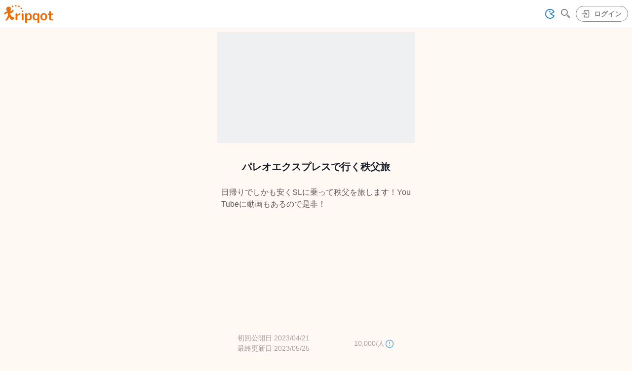

--- FILE ---
content_type: text/html
request_url: https://app.tripqot.com/tabirog_youtube/trips/pW177Cxire0xcM
body_size: 17964
content:
<!DOCTYPE html><html><head><meta charSet="utf-8"/><meta name="viewport" content="width=device-width"/><title>tripqot | 旅行プランの作成と共有のSNS</title><link rel="icon" href="/images/favicon.svg" type="image/svg+xml"/><link rel="apple-touch-icon" href="/apple-touch-icon.png"/><link rel="manifest" href="/manifest.json"/><meta name="description" content="日帰りでしかも安くSLに乗って秩父を旅します！YouTubeに動画もあるので是非！"/><meta property="og:url" content="app.tripqot.com"/><meta property="og:site_name" content="tripqot"/><meta property="og:type" content="article"/><meta property="og:title" content="パレオエクスプレスで行く秩父旅"/><meta property="og:description" content="日帰りでしかも安くSLに乗って秩父を旅します！YouTubeに動画もあるので是非！"/><meta property="og:image" content="https://tripqotapp24c5ec451cd24302a97d081bced40bb894353-prod.s3.ap-northeast-1.amazonaws.com/protected/ap-northeast-1%3A74027dfd-4521-4ddd-a8bb-d7394b3d244b/pW177Cxire0xcM/RfWba2LWw_K5zl?AWSAccessKeyId=ASIAYICMSF44LCVOCHWF&amp;Expires=1769824541&amp;Signature=jaHOX0Y80isagDN5W0evLmVDQ%2F8%3D&amp;X-Amzn-Trace-Id=Root%3D1-6974269d-189c19d201a7e7693be49da6%3BParent%3D650df0afad2f348e%3BSampled%3D0%3BLineage%3D1%3A9d3e7274%3A0&amp;x-amz-security-token=IQoJb3JpZ2luX2VjEDkaDmFwLW5vcnRoZWFzdC0xIkYwRAIgW7EXfbi6uVGnqnh0X1%2F3f2FJkFJxDQNM%2BXlRpY%2FOQ7QCIB%2B3gQmGzavAbZFQldM%2Fzqrk%2BKGjM7KharTCBQU8J%2BJkKowDCAMQAhoMNTY3MDk2MjU4MzYwIgzTPcFQZoitykKlwI0q6QLuPkzjTJsHsF524wFtvrJUeqjp2y7jbk329fF03n%2BzmavcgJpb%2FbxUlICCxxiOiOQtQD42nUnjeoMmZwSwuc9yl9ZkfzyHh3wXnptr5gILv7bIWUOmjPqYkAaV1cnYVrU3hy%2FEMLqYlEwYih0rqMx5GvFuKP5X4jmZ15bu%2Fxe7DKZkOCcpajI36mhZ9GvwhLCOaRECRoet8lKgRp2qWHhSNu%2BXwU1z7B7VTgYK%2Br8BSagH0y17Md5UKEsXeENdV9OE4qDMdmDwmc9lqyqnAy%2BJftYkA78BAUS0V13GwXeuVG6cY5pNmvYGWGvoJXy4d1BuoIUaHJEjZ5HLlHB%2B1d1c7GKLlsXrlVhITg420h8uXk5ug%2FKw9PRwQsYSW4TGMyOoS%2F8Nk%2FtwPyPJdqtp%2BTjnhVttacF0C%2FzTjBxzL7jE%2F4tkmWwNW6LRvl9B0iZ7wFmDZe2bejhrYbDEt2g9rNpJp4j7sUCwr8%2BqMMa%2B0MsGOp4B5d9rjQOtG8uFX7eg9SfIVAtLztkyd6ODUFH52mQRCkwbzfyyS5Uz3tLBVsfAFuQnNrUtjuVHRPKA0lgNFgICq1AQ8%2BDgPY140Y5w%2FkuG8ze4%2F6t7j6lCYnUtYs%2F38LvnU7zYR2NrLzRjBW5IJ0HBM9hXUndXIzFPAbuCkLc8SSa6dzryvKyVUCHk03ERWx3xQhV0cHfl%2BQUQ0V4sif0%3D"/><meta property="fb:app_id" content="1298956420583731"/><meta name="twitter:card" content="summary_large_image"/><meta name="twitter:site" content="@tripqot"/><meta name="twitter:player" content="@tripqot"/><meta name="next-head-count" content="17"/><noscript data-n-css=""></noscript><script defer="" nomodule="" src="/_next/static/chunks/polyfills-c67a75d1b6f99dc8.js"></script><script src="/_next/static/chunks/webpack-992f997fccc36c29.js" defer=""></script><script src="/_next/static/chunks/framework-bb5c596eafb42b22.js" defer=""></script><script src="/_next/static/chunks/main-8cee0a290e77c039.js" defer=""></script><script src="/_next/static/chunks/pages/_app-cc42d37252ddf7f4.js" defer=""></script><script src="/_next/static/chunks/0c428ae2-6df5482cf4950574.js" defer=""></script><script src="/_next/static/chunks/6728d85a-a464f010ff31bb99.js" defer=""></script><script src="/_next/static/chunks/17007de1-478dc765152561aa.js" defer=""></script><script src="/_next/static/chunks/ae51ba48-7b5a4596518edb36.js" defer=""></script><script src="/_next/static/chunks/0b308cfb-375690275f1995b2.js" defer=""></script><script src="/_next/static/chunks/d7eeaac4-ef04236005deb2da.js" defer=""></script><script src="/_next/static/chunks/12-f421c3da0d5a444a.js" defer=""></script><script src="/_next/static/chunks/522-a64c39dda92cf593.js" defer=""></script><script src="/_next/static/chunks/536-8193bf5304c3f75d.js" defer=""></script><script src="/_next/static/chunks/356-fa2ca0b70b1a78d4.js" defer=""></script><script src="/_next/static/chunks/639-ab6bc1027570012d.js" defer=""></script><script src="/_next/static/chunks/791-d3db5470359a921a.js" defer=""></script><script src="/_next/static/chunks/pages/%5Busername%5D/trips/%5BtripPlanID%5D-0970e61ad7b0733f.js" defer=""></script><script src="/_next/static/aGGC7rmI-LjZ9EqEJNpkD/_buildManifest.js" defer=""></script><script src="/_next/static/aGGC7rmI-LjZ9EqEJNpkD/_ssgManifest.js" defer=""></script></head><body><div id="__next" data-reactroot=""><style data-emotion="css-global z6igyr">:host,:root,[data-theme]{--chakra-ring-inset:var(--chakra-empty,/*!*/ /*!*/);--chakra-ring-offset-width:0px;--chakra-ring-offset-color:#fff;--chakra-ring-color:rgba(66, 153, 225, 0.6);--chakra-ring-offset-shadow:0 0 #0000;--chakra-ring-shadow:0 0 #0000;--chakra-space-x-reverse:0;--chakra-space-y-reverse:0;--chakra-colors-transparent:transparent;--chakra-colors-current:currentColor;--chakra-colors-black:#000000;--chakra-colors-white:#FFFFFF;--chakra-colors-whiteAlpha-50:rgba(255, 255, 255, 0.04);--chakra-colors-whiteAlpha-100:rgba(255, 255, 255, 0.06);--chakra-colors-whiteAlpha-200:rgba(255, 255, 255, 0.08);--chakra-colors-whiteAlpha-300:rgba(255, 255, 255, 0.16);--chakra-colors-whiteAlpha-400:rgba(255, 255, 255, 0.24);--chakra-colors-whiteAlpha-500:rgba(255, 255, 255, 0.36);--chakra-colors-whiteAlpha-600:rgba(255, 255, 255, 0.48);--chakra-colors-whiteAlpha-700:rgba(255, 255, 255, 0.64);--chakra-colors-whiteAlpha-800:rgba(255, 255, 255, 0.80);--chakra-colors-whiteAlpha-900:rgba(255, 255, 255, 0.92);--chakra-colors-blackAlpha-50:rgba(0, 0, 0, 0.04);--chakra-colors-blackAlpha-100:rgba(0, 0, 0, 0.06);--chakra-colors-blackAlpha-200:rgba(0, 0, 0, 0.08);--chakra-colors-blackAlpha-300:rgba(0, 0, 0, 0.16);--chakra-colors-blackAlpha-400:rgba(0, 0, 0, 0.24);--chakra-colors-blackAlpha-500:rgba(0, 0, 0, 0.36);--chakra-colors-blackAlpha-600:rgba(0, 0, 0, 0.48);--chakra-colors-blackAlpha-700:rgba(0, 0, 0, 0.64);--chakra-colors-blackAlpha-800:rgba(0, 0, 0, 0.80);--chakra-colors-blackAlpha-900:rgba(0, 0, 0, 0.92);--chakra-colors-gray-50:#F7FAFC;--chakra-colors-gray-100:#EDF2F7;--chakra-colors-gray-200:#E2E8F0;--chakra-colors-gray-300:#CBD5E0;--chakra-colors-gray-400:#A0AEC0;--chakra-colors-gray-500:#718096;--chakra-colors-gray-600:#4A5568;--chakra-colors-gray-700:#2D3748;--chakra-colors-gray-800:#1A202C;--chakra-colors-gray-900:#171923;--chakra-colors-red-50:#FFF5F5;--chakra-colors-red-100:#FED7D7;--chakra-colors-red-200:#FEB2B2;--chakra-colors-red-300:#FC8181;--chakra-colors-red-400:#F56565;--chakra-colors-red-500:#E53E3E;--chakra-colors-red-600:#C53030;--chakra-colors-red-700:#9B2C2C;--chakra-colors-red-800:#822727;--chakra-colors-red-900:#63171B;--chakra-colors-orange-50:#FFFAF0;--chakra-colors-orange-100:#FEEBC8;--chakra-colors-orange-200:#FBD38D;--chakra-colors-orange-300:#F6AD55;--chakra-colors-orange-400:#ED8936;--chakra-colors-orange-500:#DD6B20;--chakra-colors-orange-600:#C05621;--chakra-colors-orange-700:#9C4221;--chakra-colors-orange-800:#7B341E;--chakra-colors-orange-900:#652B19;--chakra-colors-yellow-50:#FFFFF0;--chakra-colors-yellow-100:#FEFCBF;--chakra-colors-yellow-200:#FAF089;--chakra-colors-yellow-300:#F6E05E;--chakra-colors-yellow-400:#ECC94B;--chakra-colors-yellow-500:#D69E2E;--chakra-colors-yellow-600:#B7791F;--chakra-colors-yellow-700:#975A16;--chakra-colors-yellow-800:#744210;--chakra-colors-yellow-900:#5F370E;--chakra-colors-green-50:#F0FFF4;--chakra-colors-green-100:#C6F6D5;--chakra-colors-green-200:#9AE6B4;--chakra-colors-green-300:#68D391;--chakra-colors-green-400:#48BB78;--chakra-colors-green-500:#38A169;--chakra-colors-green-600:#2F855A;--chakra-colors-green-700:#276749;--chakra-colors-green-800:#22543D;--chakra-colors-green-900:#1C4532;--chakra-colors-teal-50:#E6FFFA;--chakra-colors-teal-100:#B2F5EA;--chakra-colors-teal-200:#81E6D9;--chakra-colors-teal-300:#4FD1C5;--chakra-colors-teal-400:#38B2AC;--chakra-colors-teal-500:#319795;--chakra-colors-teal-600:#2C7A7B;--chakra-colors-teal-700:#285E61;--chakra-colors-teal-800:#234E52;--chakra-colors-teal-900:#1D4044;--chakra-colors-blue-50:#ebf8ff;--chakra-colors-blue-100:#bee3f8;--chakra-colors-blue-200:#90cdf4;--chakra-colors-blue-300:#63b3ed;--chakra-colors-blue-400:#4299e1;--chakra-colors-blue-500:#3182ce;--chakra-colors-blue-600:#2b6cb0;--chakra-colors-blue-700:#2c5282;--chakra-colors-blue-800:#2a4365;--chakra-colors-blue-900:#1A365D;--chakra-colors-cyan-50:#EDFDFD;--chakra-colors-cyan-100:#C4F1F9;--chakra-colors-cyan-200:#9DECF9;--chakra-colors-cyan-300:#76E4F7;--chakra-colors-cyan-400:#0BC5EA;--chakra-colors-cyan-500:#00B5D8;--chakra-colors-cyan-600:#00A3C4;--chakra-colors-cyan-700:#0987A0;--chakra-colors-cyan-800:#086F83;--chakra-colors-cyan-900:#065666;--chakra-colors-purple-50:#FAF5FF;--chakra-colors-purple-100:#E9D8FD;--chakra-colors-purple-200:#D6BCFA;--chakra-colors-purple-300:#B794F4;--chakra-colors-purple-400:#9F7AEA;--chakra-colors-purple-500:#805AD5;--chakra-colors-purple-600:#6B46C1;--chakra-colors-purple-700:#553C9A;--chakra-colors-purple-800:#44337A;--chakra-colors-purple-900:#322659;--chakra-colors-pink-50:#FFF5F7;--chakra-colors-pink-100:#FED7E2;--chakra-colors-pink-200:#FBB6CE;--chakra-colors-pink-300:#F687B3;--chakra-colors-pink-400:#ED64A6;--chakra-colors-pink-500:#D53F8C;--chakra-colors-pink-600:#B83280;--chakra-colors-pink-700:#97266D;--chakra-colors-pink-800:#702459;--chakra-colors-pink-900:#521B41;--chakra-colors-linkedin-50:#E8F4F9;--chakra-colors-linkedin-100:#CFEDFB;--chakra-colors-linkedin-200:#9BDAF3;--chakra-colors-linkedin-300:#68C7EC;--chakra-colors-linkedin-400:#34B3E4;--chakra-colors-linkedin-500:#00A0DC;--chakra-colors-linkedin-600:#008CC9;--chakra-colors-linkedin-700:#0077B5;--chakra-colors-linkedin-800:#005E93;--chakra-colors-linkedin-900:#004471;--chakra-colors-facebook-50:#E8F4F9;--chakra-colors-facebook-100:#D9DEE9;--chakra-colors-facebook-200:#B7C2DA;--chakra-colors-facebook-300:#6482C0;--chakra-colors-facebook-400:#4267B2;--chakra-colors-facebook-500:#385898;--chakra-colors-facebook-600:#314E89;--chakra-colors-facebook-700:#29487D;--chakra-colors-facebook-800:#223B67;--chakra-colors-facebook-900:#1E355B;--chakra-colors-messenger-50:#D0E6FF;--chakra-colors-messenger-100:#B9DAFF;--chakra-colors-messenger-200:#A2CDFF;--chakra-colors-messenger-300:#7AB8FF;--chakra-colors-messenger-400:#2E90FF;--chakra-colors-messenger-500:#0078FF;--chakra-colors-messenger-600:#0063D1;--chakra-colors-messenger-700:#0052AC;--chakra-colors-messenger-800:#003C7E;--chakra-colors-messenger-900:#002C5C;--chakra-colors-whatsapp-50:#dffeec;--chakra-colors-whatsapp-100:#b9f5d0;--chakra-colors-whatsapp-200:#90edb3;--chakra-colors-whatsapp-300:#65e495;--chakra-colors-whatsapp-400:#3cdd78;--chakra-colors-whatsapp-500:#22c35e;--chakra-colors-whatsapp-600:#179848;--chakra-colors-whatsapp-700:#0c6c33;--chakra-colors-whatsapp-800:#01421c;--chakra-colors-whatsapp-900:#001803;--chakra-colors-twitter-50:#E5F4FD;--chakra-colors-twitter-100:#C8E9FB;--chakra-colors-twitter-200:#A8DCFA;--chakra-colors-twitter-300:#83CDF7;--chakra-colors-twitter-400:#57BBF5;--chakra-colors-twitter-500:#1DA1F2;--chakra-colors-twitter-600:#1A94DA;--chakra-colors-twitter-700:#1681BF;--chakra-colors-twitter-800:#136B9E;--chakra-colors-twitter-900:#0D4D71;--chakra-colors-telegram-50:#E3F2F9;--chakra-colors-telegram-100:#C5E4F3;--chakra-colors-telegram-200:#A2D4EC;--chakra-colors-telegram-300:#7AC1E4;--chakra-colors-telegram-400:#47A9DA;--chakra-colors-telegram-500:#0088CC;--chakra-colors-telegram-600:#007AB8;--chakra-colors-telegram-700:#006BA1;--chakra-colors-telegram-800:#005885;--chakra-colors-telegram-900:#003F5E;--chakra-colors-brand-50:#FEF1E6;--chakra-colors-brand-100:#FDD8BA;--chakra-colors-brand-200:#FBC08E;--chakra-colors-brand-300:#FAA761;--chakra-colors-brand-400:#F88E35;--chakra-colors-brand-500:#EA6f08;--chakra-colors-brand-600:#C55E07;--chakra-colors-brand-700:#944605;--chakra-colors-brand-800:#632F03;--chakra-colors-brand-900:#311702;--chakra-colors-lightGreen-50:#dfffdf;--chakra-colors-lightGreen-100:#b0ffb0;--chakra-colors-lightGreen-200:#7fff7f;--chakra-colors-lightGreen-300:#4dff4d;--chakra-colors-lightGreen-400:#20ff1d;--chakra-colors-lightGreen-500:#06c755;--chakra-colors-lightGreen-600:#00b300;--chakra-colors-lightGreen-700:#008000;--chakra-colors-lightGreen-800:#004d00;--chakra-colors-lightGreen-900:#001b00;--chakra-colors-lightPink-50:#fef2f6;--chakra-colors-lightPink-100:#fde6ee;--chakra-colors-lightPink-200:#fccee1;--chakra-colors-lightPink-300:#fba7c7;--chakra-colors-lightPink-400:#f772a5;--chakra-colors-lightPink-500:#f04584;--chakra-colors-lightPink-600:#de2466;--chakra-colors-lightPink-700:#be1651;--chakra-colors-lightPink-800:#9e1546;--chakra-colors-lightPink-900:#85163f;--chakra-colors-lightOrange-50:#fff7ed;--chakra-colors-lightOrange-100:#ffedd4;--chakra-colors-lightOrange-200:#fed8a8;--chakra-colors-lightOrange-300:#fdbc72;--chakra-colors-lightOrange-400:#fb953b;--chakra-colors-lightOrange-500:#f97615;--chakra-colors-lightOrange-600:#e95a0c;--chakra-colors-lightOrange-700:#c1420c;--chakra-colors-lightOrange-800:#993512;--chakra-colors-lightOrange-900:#7c2e12;--chakra-colors-blueTranslate-50:#B5FFE3;--chakra-colors-blueTranslate-100:#9AFFEB;--chakra-colors-blueTranslate-200:#7FFFFD;--chakra-colors-blueTranslate-300:#64F0FF;--chakra-colors-blueTranslate-400:#4BC9FF;--chakra-colors-blueTranslate-500:#3399FF;--chakra-colors-blueTranslate-600:#2A5FDF;--chakra-colors-blueTranslate-700:#212DBF;--chakra-colors-blueTranslate-800:#2D199F;--chakra-colors-blueTranslate-900:#3B1280;--chakra-borders-none:0;--chakra-borders-1px:1px solid;--chakra-borders-2px:2px solid;--chakra-borders-4px:4px solid;--chakra-borders-8px:8px solid;--chakra-fonts-heading:-apple-system,BlinkMacSystemFont,"Segoe UI",Helvetica,Arial,sans-serif,"Apple Color Emoji","Segoe UI Emoji","Segoe UI Symbol";--chakra-fonts-body:-apple-system,BlinkMacSystemFont,"Segoe UI",Helvetica,Arial,sans-serif,"Apple Color Emoji","Segoe UI Emoji","Segoe UI Symbol";--chakra-fonts-mono:SFMono-Regular,Menlo,Monaco,Consolas,"Liberation Mono","Courier New",monospace;--chakra-fontSizes-xs:0.75rem;--chakra-fontSizes-sm:0.875rem;--chakra-fontSizes-md:1rem;--chakra-fontSizes-lg:1.125rem;--chakra-fontSizes-xl:1.25rem;--chakra-fontSizes-2xl:1.5rem;--chakra-fontSizes-3xl:1.875rem;--chakra-fontSizes-4xl:2.25rem;--chakra-fontSizes-5xl:3rem;--chakra-fontSizes-6xl:3.75rem;--chakra-fontSizes-7xl:4.5rem;--chakra-fontSizes-8xl:6rem;--chakra-fontSizes-9xl:8rem;--chakra-fontWeights-hairline:100;--chakra-fontWeights-thin:200;--chakra-fontWeights-light:300;--chakra-fontWeights-normal:400;--chakra-fontWeights-medium:500;--chakra-fontWeights-semibold:600;--chakra-fontWeights-bold:700;--chakra-fontWeights-extrabold:800;--chakra-fontWeights-black:900;--chakra-letterSpacings-tighter:-0.05em;--chakra-letterSpacings-tight:-0.025em;--chakra-letterSpacings-normal:0;--chakra-letterSpacings-wide:0.025em;--chakra-letterSpacings-wider:0.05em;--chakra-letterSpacings-widest:0.1em;--chakra-lineHeights-3:.75rem;--chakra-lineHeights-4:1rem;--chakra-lineHeights-5:1.25rem;--chakra-lineHeights-6:1.5rem;--chakra-lineHeights-7:1.75rem;--chakra-lineHeights-8:2rem;--chakra-lineHeights-9:2.25rem;--chakra-lineHeights-10:2.5rem;--chakra-lineHeights-normal:normal;--chakra-lineHeights-none:1;--chakra-lineHeights-shorter:1.25;--chakra-lineHeights-short:1.375;--chakra-lineHeights-base:1.5;--chakra-lineHeights-tall:1.625;--chakra-lineHeights-taller:2;--chakra-radii-none:0;--chakra-radii-sm:0.125rem;--chakra-radii-base:0.25rem;--chakra-radii-md:0.375rem;--chakra-radii-lg:0.5rem;--chakra-radii-xl:0.75rem;--chakra-radii-2xl:1rem;--chakra-radii-3xl:1.5rem;--chakra-radii-full:9999px;--chakra-space-1:0.25rem;--chakra-space-2:0.5rem;--chakra-space-3:0.75rem;--chakra-space-4:1rem;--chakra-space-5:1.25rem;--chakra-space-6:1.5rem;--chakra-space-7:1.75rem;--chakra-space-8:2rem;--chakra-space-9:2.25rem;--chakra-space-10:2.5rem;--chakra-space-12:3rem;--chakra-space-14:3.5rem;--chakra-space-16:4rem;--chakra-space-20:5rem;--chakra-space-24:6rem;--chakra-space-28:7rem;--chakra-space-32:8rem;--chakra-space-36:9rem;--chakra-space-40:10rem;--chakra-space-44:11rem;--chakra-space-48:12rem;--chakra-space-52:13rem;--chakra-space-56:14rem;--chakra-space-60:15rem;--chakra-space-64:16rem;--chakra-space-72:18rem;--chakra-space-80:20rem;--chakra-space-96:24rem;--chakra-space-px:1px;--chakra-space-0-5:0.125rem;--chakra-space-1-5:0.375rem;--chakra-space-2-5:0.625rem;--chakra-space-3-5:0.875rem;--chakra-shadows-xs:0 0 0 1px rgba(0, 0, 0, 0.05);--chakra-shadows-sm:0 1px 2px 0 rgba(0, 0, 0, 0.05);--chakra-shadows-base:0 1px 3px 0 rgba(0, 0, 0, 0.1),0 1px 2px 0 rgba(0, 0, 0, 0.06);--chakra-shadows-md:0 4px 6px -1px rgba(0, 0, 0, 0.1),0 2px 4px -1px rgba(0, 0, 0, 0.06);--chakra-shadows-lg:0 10px 15px -3px rgba(0, 0, 0, 0.1),0 4px 6px -2px rgba(0, 0, 0, 0.05);--chakra-shadows-xl:0 20px 25px -5px rgba(0, 0, 0, 0.1),0 10px 10px -5px rgba(0, 0, 0, 0.04);--chakra-shadows-2xl:0 25px 50px -12px rgba(0, 0, 0, 0.25);--chakra-shadows-outline:0 0 0 3px rgba(66, 153, 225, 0.6);--chakra-shadows-inner:inset 0 2px 4px 0 rgba(0,0,0,0.06);--chakra-shadows-none:none;--chakra-shadows-dark-lg:rgba(0, 0, 0, 0.1) 0px 0px 0px 1px,rgba(0, 0, 0, 0.2) 0px 5px 10px,rgba(0, 0, 0, 0.4) 0px 15px 40px;--chakra-sizes-1:0.25rem;--chakra-sizes-2:0.5rem;--chakra-sizes-3:0.75rem;--chakra-sizes-4:1rem;--chakra-sizes-5:1.25rem;--chakra-sizes-6:1.5rem;--chakra-sizes-7:1.75rem;--chakra-sizes-8:2rem;--chakra-sizes-9:2.25rem;--chakra-sizes-10:2.5rem;--chakra-sizes-12:3rem;--chakra-sizes-14:3.5rem;--chakra-sizes-16:4rem;--chakra-sizes-20:5rem;--chakra-sizes-24:6rem;--chakra-sizes-28:7rem;--chakra-sizes-32:8rem;--chakra-sizes-36:9rem;--chakra-sizes-40:10rem;--chakra-sizes-44:11rem;--chakra-sizes-48:12rem;--chakra-sizes-52:13rem;--chakra-sizes-56:14rem;--chakra-sizes-60:15rem;--chakra-sizes-64:16rem;--chakra-sizes-72:18rem;--chakra-sizes-80:20rem;--chakra-sizes-96:24rem;--chakra-sizes-px:1px;--chakra-sizes-0-5:0.125rem;--chakra-sizes-1-5:0.375rem;--chakra-sizes-2-5:0.625rem;--chakra-sizes-3-5:0.875rem;--chakra-sizes-max:max-content;--chakra-sizes-min:min-content;--chakra-sizes-full:100%;--chakra-sizes-3xs:14rem;--chakra-sizes-2xs:16rem;--chakra-sizes-xs:20rem;--chakra-sizes-sm:24rem;--chakra-sizes-md:28rem;--chakra-sizes-lg:32rem;--chakra-sizes-xl:36rem;--chakra-sizes-2xl:42rem;--chakra-sizes-3xl:48rem;--chakra-sizes-4xl:56rem;--chakra-sizes-5xl:64rem;--chakra-sizes-6xl:72rem;--chakra-sizes-7xl:80rem;--chakra-sizes-8xl:90rem;--chakra-sizes-container-sm:640px;--chakra-sizes-container-md:768px;--chakra-sizes-container-lg:1024px;--chakra-sizes-container-xl:1280px;--chakra-zIndices-hide:-1;--chakra-zIndices-auto:auto;--chakra-zIndices-base:0;--chakra-zIndices-docked:10;--chakra-zIndices-dropdown:1000;--chakra-zIndices-sticky:1100;--chakra-zIndices-banner:1200;--chakra-zIndices-overlay:1300;--chakra-zIndices-modal:1400;--chakra-zIndices-popover:1500;--chakra-zIndices-skipLink:1600;--chakra-zIndices-toast:1700;--chakra-zIndices-tooltip:1800;--chakra-transition-property-common:background-color,border-color,color,fill,stroke,opacity,box-shadow,transform;--chakra-transition-property-colors:background-color,border-color,color,fill,stroke;--chakra-transition-property-dimensions:width,height;--chakra-transition-property-position:left,right,top,bottom;--chakra-transition-property-background:background-color,background-image,background-position;--chakra-transition-easing-ease-in:cubic-bezier(0.4, 0, 1, 1);--chakra-transition-easing-ease-out:cubic-bezier(0, 0, 0.2, 1);--chakra-transition-easing-ease-in-out:cubic-bezier(0.4, 0, 0.2, 1);--chakra-transition-duration-ultra-fast:50ms;--chakra-transition-duration-faster:100ms;--chakra-transition-duration-fast:150ms;--chakra-transition-duration-normal:200ms;--chakra-transition-duration-slow:300ms;--chakra-transition-duration-slower:400ms;--chakra-transition-duration-ultra-slow:500ms;--chakra-blur-none:0;--chakra-blur-sm:4px;--chakra-blur-base:8px;--chakra-blur-md:12px;--chakra-blur-lg:16px;--chakra-blur-xl:24px;--chakra-blur-2xl:40px;--chakra-blur-3xl:64px;}</style><style data-emotion="css-global 1jqlf9g">html{line-height:1.5;-webkit-text-size-adjust:100%;font-family:system-ui,sans-serif;-webkit-font-smoothing:antialiased;text-rendering:optimizeLegibility;-moz-osx-font-smoothing:grayscale;touch-action:manipulation;}body{position:relative;min-height:100%;font-feature-settings:'kern';}*,*::before,*::after{border-width:0;border-style:solid;box-sizing:border-box;}main{display:block;}hr{border-top-width:1px;box-sizing:content-box;height:0;overflow:visible;}pre,code,kbd,samp{font-family:SFMono-Regular,Menlo,Monaco,Consolas,monospace;font-size:1em;}a{background-color:transparent;color:inherit;-webkit-text-decoration:inherit;text-decoration:inherit;}abbr[title]{border-bottom:none;-webkit-text-decoration:underline;text-decoration:underline;-webkit-text-decoration:underline dotted;-webkit-text-decoration:underline dotted;text-decoration:underline dotted;}b,strong{font-weight:bold;}small{font-size:80%;}sub,sup{font-size:75%;line-height:0;position:relative;vertical-align:baseline;}sub{bottom:-0.25em;}sup{top:-0.5em;}img{border-style:none;}button,input,optgroup,select,textarea{font-family:inherit;font-size:100%;line-height:1.15;margin:0;}button,input{overflow:visible;}button,select{text-transform:none;}button::-moz-focus-inner,[type="button"]::-moz-focus-inner,[type="reset"]::-moz-focus-inner,[type="submit"]::-moz-focus-inner{border-style:none;padding:0;}fieldset{padding:0.35em 0.75em 0.625em;}legend{box-sizing:border-box;color:inherit;display:table;max-width:100%;padding:0;white-space:normal;}progress{vertical-align:baseline;}textarea{overflow:auto;}[type="checkbox"],[type="radio"]{box-sizing:border-box;padding:0;}[type="number"]::-webkit-inner-spin-button,[type="number"]::-webkit-outer-spin-button{-webkit-appearance:none!important;}input[type="number"]{-moz-appearance:textfield;}[type="search"]{-webkit-appearance:textfield;outline-offset:-2px;}[type="search"]::-webkit-search-decoration{-webkit-appearance:none!important;}::-webkit-file-upload-button{-webkit-appearance:button;font:inherit;}details{display:block;}summary{display:-webkit-box;display:-webkit-list-item;display:-ms-list-itembox;display:list-item;}template{display:none;}[hidden]{display:none!important;}body,blockquote,dl,dd,h1,h2,h3,h4,h5,h6,hr,figure,p,pre{margin:0;}button{background:transparent;padding:0;}fieldset{margin:0;padding:0;}ol,ul{margin:0;padding:0;}textarea{resize:vertical;}button,[role="button"]{cursor:pointer;}button::-moz-focus-inner{border:0!important;}table{border-collapse:collapse;}h1,h2,h3,h4,h5,h6{font-size:inherit;font-weight:inherit;}button,input,optgroup,select,textarea{padding:0;line-height:inherit;color:inherit;}img,svg,video,canvas,audio,iframe,embed,object{display:block;}img,video{max-width:100%;height:auto;}[data-js-focus-visible] :focus:not([data-focus-visible-added]){outline:none;box-shadow:none;}select::-ms-expand{display:none;}</style><style data-emotion="css-global 1o0nejo">body{font-family:var(--chakra-fonts-body);color:var(--chakra-colors-gray-800);background:var(--chakra-colors-white);transition-property:background-color;transition-duration:var(--chakra-transition-duration-normal);line-height:var(--chakra-lineHeights-base);background-color:#fff8f3;}*::-webkit-input-placeholder{color:var(--chakra-colors-gray-400);}*::-moz-placeholder{color:var(--chakra-colors-gray-400);}*:-ms-input-placeholder{color:var(--chakra-colors-gray-400);}*::placeholder{color:var(--chakra-colors-gray-400);}*,*::before,::after{border-color:var(--chakra-colors-gray-200);word-wrap:break-word;}html{overflow-y:scroll;}input::-webkit-calendar-picker-indicator{cursor:pointer;}.css-1lz89iw{width:0px!important;}</style><style data-emotion="css a3jhhe">.css-a3jhhe{display:-webkit-box;display:-webkit-flex;display:-ms-flexbox;display:flex;-webkit-align-items:center;-webkit-box-align:center;-ms-flex-align:center;align-items:center;-webkit-box-flex-wrap:wrap;-webkit-flex-wrap:wrap;-ms-flex-wrap:wrap;flex-wrap:wrap;padding:var(--chakra-space-2);height:var(--chakra-sizes-14);background-color:var(--chakra-colors-white);}</style><nav class="css-a3jhhe"><style data-emotion="css 172px95">.css-172px95{transition-property:var(--chakra-transition-property-common);transition-duration:var(--chakra-transition-duration-fast);transition-timing-function:var(--chakra-transition-easing-ease-out);cursor:pointer;-webkit-text-decoration:none;text-decoration:none;outline:2px solid transparent;outline-offset:2px;color:inherit;height:37px;width:100px;}.css-172px95:hover,.css-172px95[data-hover]{-webkit-text-decoration:underline;text-decoration:underline;}.css-172px95:focus,.css-172px95[data-focus]{outline:2px solid transparent;outline-offset:2px;}</style><a class="chakra-link css-172px95" href="/"><span style="box-sizing:border-box;display:inline-block;overflow:hidden;width:initial;height:initial;background:none;opacity:1;border:0;margin:0;padding:0;position:relative;max-width:100%"><span style="box-sizing:border-box;display:block;width:initial;height:initial;background:none;opacity:1;border:0;margin:0;padding:0;max-width:100%"><img style="display:block;max-width:100%;width:initial;height:initial;background:none;opacity:1;border:0;margin:0;padding:0" alt="" aria-hidden="true" src="data:image/svg+xml,%3csvg%20xmlns=%27http://www.w3.org/2000/svg%27%20version=%271.1%27%20width=%27100%27%20height=%2737%27/%3e"/></span><img alt="tripqot" src="[data-uri]" decoding="async" data-nimg="intrinsic" style="position:absolute;top:0;left:0;bottom:0;right:0;box-sizing:border-box;padding:0;border:none;margin:auto;display:block;width:0;height:0;min-width:100%;max-width:100%;min-height:100%;max-height:100%"/><noscript><img alt="tripqot" srcSet="/images/logo.svg 1x, /images/logo.svg 2x" src="/images/logo.svg" decoding="async" data-nimg="intrinsic" style="position:absolute;top:0;left:0;bottom:0;right:0;box-sizing:border-box;padding:0;border:none;margin:auto;display:block;width:0;height:0;min-width:100%;max-width:100%;min-height:100%;max-height:100%" loading="lazy"/></noscript></span></a><style data-emotion="css 17xejub">.css-17xejub{-webkit-flex:1;-ms-flex:1;flex:1;justify-self:stretch;-webkit-align-self:stretch;-ms-flex-item-align:stretch;align-self:stretch;}</style><div class="css-17xejub"></div><div class="css-0"><style data-emotion="css 84zodg">.css-84zodg{display:-webkit-box;display:-webkit-flex;display:-ms-flexbox;display:flex;-webkit-align-items:center;-webkit-box-align:center;-ms-flex-align:center;align-items:center;-webkit-flex-direction:row;-ms-flex-direction:row;flex-direction:row;}.css-84zodg>*:not(style)~*:not(style){margin-top:0px;-webkit-margin-end:0px;margin-inline-end:0px;margin-bottom:0px;-webkit-margin-start:0.5rem;margin-inline-start:0.5rem;}</style><div class="chakra-stack css-84zodg"><style data-emotion="css tnmmo4">.css-tnmmo4{transition-property:var(--chakra-transition-property-common);transition-duration:var(--chakra-transition-duration-fast);transition-timing-function:var(--chakra-transition-easing-ease-out);cursor:pointer;-webkit-text-decoration:none;text-decoration:none;outline:2px solid transparent;outline-offset:2px;color:inherit;width:var(--chakra-sizes-6);height:var(--chakra-sizes-6);}.css-tnmmo4:hover,.css-tnmmo4[data-hover]{-webkit-text-decoration:underline;text-decoration:underline;}.css-tnmmo4:focus,.css-tnmmo4[data-focus]{outline:2px solid transparent;outline-offset:2px;}</style><a class="chakra-link css-tnmmo4" href="/bbs"><style data-emotion="css b93dn1">.css-b93dn1{width:var(--chakra-sizes-6);height:var(--chakra-sizes-6);display:inline-block;line-height:1em;-webkit-flex-shrink:0;-ms-flex-negative:0;flex-shrink:0;color:var(--chakra-colors-blue-500);}</style><svg stroke="currentColor" fill="currentColor" stroke-width="0" viewBox="0 0 24 24" focusable="false" class="chakra-icon css-b93dn1" height="1em" width="1em" xmlns="http://www.w3.org/2000/svg"><path d="M20.937 7.53C19.227 4.119 15.803 2 12 2 6.486 2 2 6.486 2 12s4.486 10 10 10c3.803 0 7.227-2.119 8.937-5.53a1 1 0 0 0-.397-1.316L15.017 12l5.522-3.153c.461-.264.636-.842.398-1.317zm-8.433 3.602a.999.999 0 0 0 0 1.736l6.173 3.525A7.949 7.949 0 0 1 12 20c-4.411 0-8-3.589-8-8s3.589-8 8-8a7.95 7.95 0 0 1 6.677 3.606l-6.173 3.526z"></path><circle cx="11.5" cy="7.5" r="1.5"></circle></svg></a><a class="chakra-link css-tnmmo4" href="/search"><style data-emotion="css 1dcaks6">.css-1dcaks6{width:var(--chakra-sizes-6);height:var(--chakra-sizes-6);display:inline-block;line-height:1em;-webkit-flex-shrink:0;-ms-flex-negative:0;flex-shrink:0;color:#888888;}</style><svg stroke="currentColor" fill="currentColor" stroke-width="0" viewBox="0 0 24 24" focusable="false" class="chakra-icon css-1dcaks6" height="1em" width="1em" xmlns="http://www.w3.org/2000/svg"><path d="M19.023 16.977a35.13 35.13 0 0 1-1.367-1.384c-.372-.378-.596-.653-.596-.653l-2.8-1.337A6.962 6.962 0 0 0 16 9c0-3.859-3.14-7-7-7S2 5.141 2 9s3.14 7 7 7c1.763 0 3.37-.66 4.603-1.739l1.337 2.8s.275.224.653.596c.387.363.896.854 1.384 1.367l1.358 1.392.604.646 2.121-2.121-.646-.604c-.379-.372-.885-.866-1.391-1.36zM9 14c-2.757 0-5-2.243-5-5s2.243-5 5-5 5 2.243 5 5-2.243 5-5 5z"></path></svg></a></div></div></nav><style data-emotion="css 1l5tcj">.css-1l5tcj{opacity:0.6;border:0;border-color:inherit;border-style:solid;border-bottom-width:1px;width:100%;margin-bottom:var(--chakra-space-2);}</style><hr aria-orientation="horizontal" class="chakra-divider css-1l5tcj"/><style data-emotion="css 15nshnn">.css-15nshnn{max-width:400px;margin:0 auto;margin-bottom:var(--chakra-space-10);position:relative;}</style><div class="css-15nshnn"><style data-emotion="css 79elbk">.css-79elbk{position:relative;}</style><div class="css-79elbk"><style data-emotion="css v5ln1y">.css-v5ln1y{display:-webkit-box;display:-webkit-flex;display:-ms-flexbox;display:flex;-webkit-align-items:stretch;-webkit-box-align:stretch;-ms-flex-align:stretch;align-items:stretch;-webkit-flex-direction:column;-ms-flex-direction:column;flex-direction:column;}.css-v5ln1y>*:not(style)~*:not(style){margin-top:var(--chakra-space-3);-webkit-margin-end:0px;margin-inline-end:0px;margin-bottom:0px;-webkit-margin-start:0px;margin-inline-start:0px;}</style><div class="chakra-stack css-v5ln1y"><style data-emotion="css 1m7tg19">.css-1m7tg19{position:relative;}.css-1m7tg19>*:not(style){overflow:hidden;position:absolute;top:0px;right:0px;bottom:0px;left:0px;display:-webkit-box;display:-webkit-flex;display:-ms-flexbox;display:flex;-webkit-box-pack:center;-ms-flex-pack:center;-webkit-justify-content:center;justify-content:center;-webkit-align-items:center;-webkit-box-align:center;-ms-flex-align:center;align-items:center;width:100%;height:100%;}.css-1m7tg19>img,.css-1m7tg19>video{object-fit:cover;}.css-1m7tg19::before{height:0px;content:"";display:block;padding-bottom:56.25%;}</style><div class="chakra-aspect-ratio css-1m7tg19"><style data-emotion="css 1mgb0mg animation-snm94m">.css-1mgb0mg{opacity:0.7;border-radius:2px;border-color:#EDF2F7;background:#A0AEC0;-webkit-animation:0.8s linear infinite alternate animation-snm94m;animation:0.8s linear infinite alternate animation-snm94m;box-shadow:var(--chakra-shadows-none);-webkit-background-clip:padding-box;background-clip:padding-box;cursor:default;color:var(--chakra-colors-transparent);pointer-events:none;-webkit-user-select:none;-moz-user-select:none;-ms-user-select:none;user-select:none;}.css-1mgb0mg::before,.css-1mgb0mg::after,.css-1mgb0mg *{visibility:hidden;}@-webkit-keyframes animation-snm94m{from{border-color:#EDF2F7;background:#EDF2F7;}to{border-color:#A0AEC0;background:#A0AEC0;}}@keyframes animation-snm94m{from{border-color:#EDF2F7;background:#EDF2F7;}to{border-color:#A0AEC0;background:#A0AEC0;}}</style><div class="chakra-skeleton css-1mgb0mg"></div></div><style data-emotion="css 1tgpo45">.css-1tgpo45{display:-webkit-box;display:-webkit-flex;display:-ms-flexbox;display:flex;-webkit-align-items:center;-webkit-box-align:center;-ms-flex-align:center;align-items:center;-webkit-box-pack:center;-ms-flex-pack:center;-webkit-justify-content:center;justify-content:center;min-height:var(--chakra-sizes-16);-webkit-padding-start:var(--chakra-space-2);padding-inline-start:var(--chakra-space-2);-webkit-padding-end:var(--chakra-space-2);padding-inline-end:var(--chakra-space-2);padding-top:var(--chakra-space-2);}</style><div class="css-1tgpo45"><style data-emotion="css pvm5ii">.css-pvm5ii{font-family:var(--chakra-fonts-heading);font-weight:var(--chakra-fontWeights-bold);font-size:var(--chakra-fontSizes-xl);line-height:1.33;}@media screen and (min-width: 48em){.css-pvm5ii{line-height:1.2;}}</style><h2 class="chakra-heading css-pvm5ii">パレオエクスプレスで行く秩父旅</h2></div><style data-emotion="css 1g4ocpc">.css-1g4ocpc{display:-webkit-box;display:-webkit-flex;display:-ms-flexbox;display:flex;-webkit-align-items:center;-webkit-box-align:center;-ms-flex-align:center;align-items:center;-webkit-box-pack:center;-ms-flex-pack:center;-webkit-justify-content:center;justify-content:center;-webkit-padding-start:var(--chakra-space-2);padding-inline-start:var(--chakra-space-2);-webkit-padding-end:var(--chakra-space-2);padding-inline-end:var(--chakra-space-2);}</style><div class="css-1g4ocpc"><style data-emotion="css 1p1aybk">.css-1p1aybk{color:var(--chakra-colors-blackAlpha-700);word-break:break-all;}</style><p class="chakra-text css-1p1aybk">日帰りでしかも安くSLに乗って秩父を旅します！YouTubeに動画もあるので是非！</p></div><div class="chakra-aspect-ratio css-1m7tg19"><iframe src="https://www.youtube.com/embed/vlzs-rFeE8I" title="パレオエクスプレスで行く秩父旅" allowfullscreen=""></iframe></div><style data-emotion="css aqp50e">.css-aqp50e{display:-webkit-box;display:-webkit-flex;display:-ms-flexbox;display:flex;-webkit-align-items:center;-webkit-box-align:center;-ms-flex-align:center;align-items:center;-webkit-box-pack:space-around;-ms-flex-pack:space-around;-webkit-justify-content:space-around;justify-content:space-around;-webkit-flex-direction:row;-ms-flex-direction:row;flex-direction:row;}.css-aqp50e>*:not(style)~*:not(style){margin-top:0px;-webkit-margin-end:0px;margin-inline-end:0px;margin-bottom:0px;-webkit-margin-start:0.5rem;margin-inline-start:0.5rem;}</style><div class="chakra-stack css-aqp50e"><style data-emotion="css jp20jv">.css-jp20jv{display:-webkit-box;display:-webkit-flex;display:-ms-flexbox;display:flex;-webkit-align-items:center;-webkit-box-align:center;-ms-flex-align:center;align-items:center;-webkit-flex-direction:column;-ms-flex-direction:column;flex-direction:column;}.css-jp20jv>*:not(style)~*:not(style){margin-top:0px;-webkit-margin-end:0px;margin-inline-end:0px;margin-bottom:0px;-webkit-margin-start:0px;margin-inline-start:0px;}</style><div class="chakra-stack css-jp20jv"><style data-emotion="css h464i7">.css-h464i7{font-size:var(--chakra-fontSizes-sm);color:var(--chakra-colors-blackAlpha-500);}</style><p class="chakra-text css-h464i7">初回公開日 2023/04/21</p><p class="chakra-text css-h464i7">最終更新日 2023/05/25</p></div><div class="chakra-stack css-jp20jv"><style data-emotion="css k008qs">.css-k008qs{display:-webkit-box;display:-webkit-flex;display:-ms-flexbox;display:flex;}</style><div class="css-k008qs"><p class="chakra-text css-h464i7"><span>10,000</span>/<!-- -->人</p><style data-emotion="css 13ojr6e">.css-13ojr6e{transition-property:var(--chakra-transition-property-common);transition-duration:var(--chakra-transition-duration-fast);transition-timing-function:var(--chakra-transition-easing-ease-out);cursor:pointer;-webkit-text-decoration:none;text-decoration:none;outline:2px solid transparent;outline-offset:2px;color:inherit;height:var(--chakra-sizes-5);}.css-13ojr6e:hover,.css-13ojr6e[data-hover]{-webkit-text-decoration:underline;text-decoration:underline;}.css-13ojr6e:focus,.css-13ojr6e[data-focus]{box-shadow:var(--chakra-shadows-outline);}</style><a class="chakra-link css-13ojr6e" id="popover-trigger-1" aria-haspopup="dialog" aria-expanded="false" aria-controls="popover-content-1"><style data-emotion="css 9ee3a3">.css-9ee3a3{width:var(--chakra-sizes-5);height:var(--chakra-sizes-5);display:inline-block;line-height:1em;-webkit-flex-shrink:0;-ms-flex-negative:0;flex-shrink:0;color:var(--chakra-colors-blue-300);margin-top:1px;}</style><svg stroke="currentColor" fill="currentColor" stroke-width="0" viewBox="0 0 24 24" focusable="false" class="chakra-icon css-9ee3a3" height="1em" width="1em" xmlns="http://www.w3.org/2000/svg"><path fill="none" d="M0 0h24v24H0V0z"></path><path d="M11 15h2v2h-2zm0-8h2v6h-2zm.99-5C6.47 2 2 6.48 2 12s4.47 10 9.99 10C17.52 22 22 17.52 22 12S17.52 2 11.99 2zM12 20c-4.42 0-8-3.58-8-8s3.58-8 8-8 8 3.58 8 8-3.58 8-8 8z"></path></svg></a><style data-emotion="css 1qq679y">.css-1qq679y{z-index:10;}</style><div style="visibility:hidden;position:absolute;min-width:max-content;inset:0 auto auto 0" class="chakra-popover__popper css-1qq679y"><style data-emotion="css gl7azc">.css-gl7azc{position:relative;display:-webkit-box;display:-webkit-flex;display:-ms-flexbox;display:flex;-webkit-flex-direction:column;-ms-flex-direction:column;flex-direction:column;--popper-bg:var(--chakra-colors-white);background:var(--popper-bg);--popper-arrow-bg:var(--popper-bg);--popper-arrow-shadow-color:var(--chakra-colors-gray-200);width:100%;border:1px solid;border-color:inherit;border-radius:var(--chakra-radii-md);box-shadow:var(--chakra-shadows-sm);z-index:inherit;}.css-gl7azc:focus,.css-gl7azc[data-focus]{outline:2px solid transparent;outline-offset:2px;box-shadow:var(--chakra-shadows-outline);}</style><section style="transform-origin:var(--popper-transform-origin);opacity:0;visibility:hidden;transform:scale(0.95) translateZ(0)" id="popover-content-1" tabindex="-1" role="dialog" class="chakra-popover__content css-gl7azc"><div data-popper-arrow="" style="position:absolute" class="chakra-popover__arrow-positioner css-0"><style data-emotion="css 1tqieyt">.css-1tqieyt{--popper-arrow-bg:var(--chakra-colors-blue-50);background-color:var(--chakra-colors-blue-50);}</style><div class="chakra-popover__arrow css-1tqieyt" data-popper-arrow-inner=""></div></div><style data-emotion="css nh9m0z">.css-nh9m0z{-webkit-padding-start:var(--chakra-space-2);padding-inline-start:var(--chakra-space-2);-webkit-padding-end:var(--chakra-space-2);padding-inline-end:var(--chakra-space-2);padding-top:var(--chakra-space-1);padding-bottom:var(--chakra-space-1);}</style><div id="popover-body-1" class="chakra-popover__body css-nh9m0z"><style data-emotion="css 1b8vlie">.css-1b8vlie{color:var(--chakra-colors-blackAlpha-700);font-size:var(--chakra-fontSizes-sm);}</style><p class="chakra-text css-1b8vlie">投稿者が入力した<br/>概算の旅費です</p></div></section></div></div></div></div><style data-emotion="css 8nthb6">.css-8nthb6{-webkit-padding-start:var(--chakra-space-4);padding-inline-start:var(--chakra-space-4);-webkit-padding-end:var(--chakra-space-4);padding-inline-end:var(--chakra-space-4);}</style><div class="chakra-wrap css-8nthb6"><style data-emotion="css ywn3nu">.css-ywn3nu{--chakra-wrap-x-spacing:var(--chakra-space-3);--chakra-wrap-y-spacing:var(--chakra-space-1);--wrap-x-spacing:calc(var(--chakra-wrap-x-spacing) / 2);--wrap-y-spacing:calc(var(--chakra-wrap-y-spacing) / 2);display:-webkit-box;display:-webkit-flex;display:-ms-flexbox;display:flex;-webkit-box-flex-wrap:wrap;-webkit-flex-wrap:wrap;-ms-flex-wrap:wrap;flex-wrap:wrap;list-style-type:none;padding:0px;margin:calc(var(--wrap-y-spacing) * -1) calc(var(--wrap-x-spacing) * -1);}.css-ywn3nu>*:not(style){margin:var(--wrap-y-spacing) var(--wrap-x-spacing);}</style><ul class="chakra-wrap__list css-ywn3nu"><style data-emotion="css 1yp4ln">.css-1yp4ln{display:-webkit-box;display:-webkit-flex;display:-ms-flexbox;display:flex;-webkit-align-items:flex-start;-webkit-box-align:flex-start;-ms-flex-align:flex-start;align-items:flex-start;}</style><li class="chakra-wrap__listitem css-1yp4ln"><style data-emotion="css 1hcz1vr">.css-1hcz1vr{transition-property:var(--chakra-transition-property-common);transition-duration:var(--chakra-transition-duration-fast);transition-timing-function:var(--chakra-transition-easing-ease-out);cursor:pointer;-webkit-text-decoration:none;text-decoration:none;outline:2px solid transparent;outline-offset:2px;color:inherit;font-size:var(--chakra-fontSizes-xs);}.css-1hcz1vr:hover,.css-1hcz1vr[data-hover]{-webkit-text-decoration:underline;text-decoration:underline;}.css-1hcz1vr:focus,.css-1hcz1vr[data-focus]{box-shadow:var(--chakra-shadows-outline);}</style><a class="chakra-link css-1hcz1vr" href="/search?query=%E6%97%A5%E5%B8%B0%E3%82%8A&amp;type=TAG"><style data-emotion="css 9xky3x">.css-9xky3x{color:var(--chakra-colors-brand-700);}</style><p class="chakra-text css-9xky3x">#<!-- -->日帰り</p></a></li><li class="chakra-wrap__listitem css-1yp4ln"><a class="chakra-link css-1hcz1vr" href="/search?query=%E7%A7%A9%E7%88%B6&amp;type=TAG"><p class="chakra-text css-9xky3x">#<!-- -->秩父</p></a></li><li class="chakra-wrap__listitem css-1yp4ln"><a class="chakra-link css-1hcz1vr" href="/search?query=%E9%83%BD%E5%BF%83%E8%BF%91%E3%81%8F&amp;type=TAG"><p class="chakra-text css-9xky3x">#<!-- -->都心近く</p></a></li><li class="chakra-wrap__listitem css-1yp4ln"><a class="chakra-link css-1hcz1vr" href="/search?query=%E8%87%AA%E7%84%B6&amp;type=TAG"><p class="chakra-text css-9xky3x">#<!-- -->自然</p></a></li><li class="chakra-wrap__listitem css-1yp4ln"><a class="chakra-link css-1hcz1vr" href="/search?query=%E7%A7%A9%E7%88%B6%E9%89%84%E9%81%93&amp;type=TAG"><p class="chakra-text css-9xky3x">#<!-- -->秩父鉄道</p></a></li><li class="chakra-wrap__listitem css-1yp4ln"><a class="chakra-link css-1hcz1vr" href="/search?query=%E3%83%91%E3%83%AC%E3%82%AA%E3%82%A8%E3%82%AF%E3%82%B9%E3%83%97%E3%83%AC%E3%82%B9&amp;type=TAG"><p class="chakra-text css-9xky3x">#<!-- -->パレオエクスプレス</p></a></li><li class="chakra-wrap__listitem css-1yp4ln"><a class="chakra-link css-1hcz1vr" href="/search?query=%E8%92%B8%E6%B0%97%E6%A9%9F%E9%96%A2%E8%BB%8A&amp;type=TAG"><p class="chakra-text css-9xky3x">#<!-- -->蒸気機関車</p></a></li><li class="chakra-wrap__listitem css-1yp4ln"><a class="chakra-link css-1hcz1vr" href="/search?query=SL&amp;type=TAG"><p class="chakra-text css-9xky3x">#<!-- -->SL</p></a></li><li class="chakra-wrap__listitem css-1yp4ln"><a class="chakra-link css-1hcz1vr" href="/search?query=%E3%83%AD%E3%83%BC%E3%82%AB%E3%83%AB%E7%B7%9A&amp;type=TAG"><p class="chakra-text css-9xky3x">#<!-- -->ローカル線</p></a></li></ul></div></div></div><style data-emotion="css a7inka">.css-a7inka{display:-webkit-box;display:-webkit-flex;display:-ms-flexbox;display:flex;-webkit-align-items:center;-webkit-box-align:center;-ms-flex-align:center;align-items:center;-webkit-flex-direction:row;-ms-flex-direction:row;flex-direction:row;margin-top:var(--chakra-space-2);-webkit-padding-start:var(--chakra-space-2);padding-inline-start:var(--chakra-space-2);-webkit-padding-end:var(--chakra-space-2);padding-inline-end:var(--chakra-space-2);padding-top:var(--chakra-space-2);padding-bottom:var(--chakra-space-2);height:56px;background-color:var(--chakra-colors-white);position:-webkit-sticky;position:sticky;top:calc(var(--chakra-space-1) * -1);z-index:999;}.css-a7inka>*:not(style)~*:not(style){margin-top:0px;-webkit-margin-end:0px;margin-inline-end:0px;margin-bottom:0px;-webkit-margin-start:0.5rem;margin-inline-start:0.5rem;}</style><div class="chakra-stack css-a7inka"><style data-emotion="css 17xejub">.css-17xejub{-webkit-flex:1;-ms-flex:1;flex:1;justify-self:stretch;-webkit-align-self:stretch;-ms-flex-item-align:stretch;align-self:stretch;}</style><div class="css-17xejub"></div><style data-emotion="css 84zodg">.css-84zodg{display:-webkit-box;display:-webkit-flex;display:-ms-flexbox;display:flex;-webkit-align-items:center;-webkit-box-align:center;-ms-flex-align:center;align-items:center;-webkit-flex-direction:row;-ms-flex-direction:row;flex-direction:row;}.css-84zodg>*:not(style)~*:not(style){margin-top:0px;-webkit-margin-end:0px;margin-inline-end:0px;margin-bottom:0px;-webkit-margin-start:0.5rem;margin-inline-start:0.5rem;}</style><div class="chakra-stack css-84zodg"><style data-emotion="css k4h52c">.css-k4h52c{display:-webkit-box;display:-webkit-flex;display:-ms-flexbox;display:flex;-webkit-align-items:center;-webkit-box-align:center;-ms-flex-align:center;align-items:center;-webkit-box-pack:center;-ms-flex-pack:center;-webkit-justify-content:center;justify-content:center;cursor:pointer;}</style><div class="css-k4h52c"><style data-emotion="css 6ey7w3">.css-6ey7w3{width:var(--chakra-sizes-6);height:var(--chakra-sizes-6);display:inline-block;line-height:1em;-webkit-flex-shrink:0;-ms-flex-negative:0;flex-shrink:0;color:currentColor;}</style><svg stroke="currentColor" fill="currentColor" stroke-width="0" viewBox="0 0 24 24" focusable="false" class="chakra-icon css-6ey7w3" height="1em" width="1em" xmlns="http://www.w3.org/2000/svg"><path fill="none" d="M0 0h24v24H0z"></path><path d="M18 16.08c-.76 0-1.44.3-1.96.77L8.91 12.7c.05-.23.09-.46.09-.7s-.04-.47-.09-.7l7.05-4.11c.54.5 1.25.81 2.04.81 1.66 0 3-1.34 3-3s-1.34-3-3-3-3 1.34-3 3c0 .24.04.47.09.7L8.04 9.81C7.5 9.31 6.79 9 6 9c-1.66 0-3 1.34-3 3s1.34 3 3 3c.79 0 1.5-.31 2.04-.81l7.12 4.16c-.05.21-.08.43-.08.65 0 1.61 1.31 2.92 2.92 2.92 1.61 0 2.92-1.31 2.92-2.92s-1.31-2.92-2.92-2.92z"></path></svg></div><style data-emotion="css 1l9dcqg">.css-1l9dcqg{display:-webkit-inline-box;display:-webkit-inline-flex;display:-ms-inline-flexbox;display:inline-flex;-webkit-appearance:none;-moz-appearance:none;-ms-appearance:none;appearance:none;-webkit-align-items:center;-webkit-box-align:center;-ms-flex-align:center;align-items:center;-webkit-box-pack:center;-ms-flex-pack:center;-webkit-justify-content:center;justify-content:center;-webkit-user-select:none;-moz-user-select:none;-ms-user-select:none;user-select:none;position:relative;white-space:nowrap;vertical-align:middle;outline:2px solid transparent;outline-offset:2px;width:var(--chakra-sizes-10);line-height:1.2;border-radius:var(--chakra-radii-full);font-weight:var(--chakra-fontWeights-semibold);transition-property:var(--chakra-transition-property-common);transition-duration:var(--chakra-transition-duration-normal);height:var(--chakra-sizes-10);min-width:var(--chakra-sizes-10);font-size:var(--chakra-fontSizes-sm);-webkit-padding-start:var(--chakra-space-4);padding-inline-start:var(--chakra-space-4);-webkit-padding-end:var(--chakra-space-4);padding-inline-end:var(--chakra-space-4);border:1px solid;border-color:var(--chakra-colors-gray-500);color:inherit;background-color:var(--chakra-colors-white);}.css-1l9dcqg:focus,.css-1l9dcqg[data-focus]{box-shadow:var(--chakra-shadows-outline);}.css-1l9dcqg[disabled],.css-1l9dcqg[aria-disabled=true],.css-1l9dcqg[data-disabled]{opacity:0.4;cursor:not-allowed;box-shadow:var(--chakra-shadows-none);}.css-1l9dcqg:hover,.css-1l9dcqg[data-hover]{background:var(--chakra-colors-gray-100);}.css-1l9dcqg:hover[disabled],.css-1l9dcqg[data-hover][disabled],.css-1l9dcqg:hover[aria-disabled=true],.css-1l9dcqg[data-hover][aria-disabled=true],.css-1l9dcqg:hover[data-disabled],.css-1l9dcqg[data-hover][data-disabled]{background:initial;}.css-1l9dcqg:active,.css-1l9dcqg[data-active]{background:var(--chakra-colors-gray-200);}</style><button type="button" class="chakra-button css-1l9dcqg"><style data-emotion="css agu3j7">.css-agu3j7{width:var(--chakra-sizes-6);height:var(--chakra-sizes-6);display:inline-block;line-height:1em;-webkit-flex-shrink:0;-ms-flex-negative:0;flex-shrink:0;color:var(--chakra-colors-gray-300);}</style><svg stroke="currentColor" fill="currentColor" stroke-width="0" viewBox="0 0 512 512" focusable="false" class="chakra-icon css-agu3j7" height="1em" width="1em" xmlns="http://www.w3.org/2000/svg"><path d="M462.3 62.6C407.5 15.9 326 24.3 275.7 76.2L256 96.5l-19.7-20.3C186.1 24.3 104.5 15.9 49.7 62.6c-62.8 53.6-66.1 149.8-9.9 207.9l193.5 199.8c12.5 12.9 32.8 12.9 45.3 0l193.5-199.8c56.3-58.1 53-154.3-9.8-207.9z"></path></svg></button><style data-emotion="css gmuwbf">.css-gmuwbf{display:-webkit-box;display:-webkit-flex;display:-ms-flexbox;display:flex;-webkit-align-items:center;-webkit-box-align:center;-ms-flex-align:center;align-items:center;-webkit-box-pack:center;-ms-flex-pack:center;-webkit-justify-content:center;justify-content:center;}</style><div class="css-gmuwbf"><style data-emotion="css pekv5r">.css-pekv5r{display:-webkit-inline-box;display:-webkit-inline-flex;display:-ms-inline-flexbox;display:inline-flex;-webkit-appearance:none;-moz-appearance:none;-ms-appearance:none;appearance:none;-webkit-align-items:center;-webkit-box-align:center;-ms-flex-align:center;align-items:center;-webkit-box-pack:center;-ms-flex-pack:center;-webkit-justify-content:center;justify-content:center;-webkit-user-select:none;-moz-user-select:none;-ms-user-select:none;user-select:none;position:relative;white-space:nowrap;vertical-align:middle;outline:2px solid transparent;outline-offset:2px;width:auto;line-height:1.2;border-radius:var(--chakra-radii-full);font-weight:var(--chakra-fontWeights-semibold);transition-property:var(--chakra-transition-property-common);transition-duration:var(--chakra-transition-duration-normal);height:var(--chakra-sizes-9);min-width:var(--chakra-sizes-8);font-size:var(--chakra-fontSizes-sm);-webkit-padding-start:var(--chakra-space-3);padding-inline-start:var(--chakra-space-3);-webkit-padding-end:var(--chakra-space-3);padding-inline-end:var(--chakra-space-3);background:var(--chakra-colors-brand-500);color:var(--chakra-colors-white);}.css-pekv5r:focus,.css-pekv5r[data-focus]{box-shadow:var(--chakra-shadows-outline);}.css-pekv5r[disabled],.css-pekv5r[aria-disabled=true],.css-pekv5r[data-disabled]{opacity:0.4;cursor:not-allowed;box-shadow:var(--chakra-shadows-none);}.css-pekv5r:hover,.css-pekv5r[data-hover]{background:var(--chakra-colors-brand-600);}.css-pekv5r:hover[disabled],.css-pekv5r[data-hover][disabled],.css-pekv5r:hover[aria-disabled=true],.css-pekv5r[data-hover][aria-disabled=true],.css-pekv5r:hover[data-disabled],.css-pekv5r[data-hover][data-disabled]{background:var(--chakra-colors-brand-500);}.css-pekv5r:active,.css-pekv5r[data-active]{background:var(--chakra-colors-brand-700);}</style><button type="button" class="chakra-button css-pekv5r"><style data-emotion="css 134p2gk">.css-134p2gk{display:-webkit-box;display:-webkit-flex;display:-ms-flexbox;display:flex;-webkit-align-items:center;-webkit-box-align:center;-ms-flex-align:center;align-items:center;-webkit-flex-direction:row;-ms-flex-direction:row;flex-direction:row;}.css-134p2gk>*:not(style)~*:not(style){margin-top:0px;-webkit-margin-end:0px;margin-inline-end:0px;margin-bottom:0px;-webkit-margin-start:var(--chakra-space-1);margin-inline-start:var(--chakra-space-1);}</style><div class="chakra-stack css-134p2gk"><svg stroke="currentColor" fill="currentColor" stroke-width="0" viewBox="0 0 24 24" focusable="false" class="chakra-icon css-6ey7w3" height="1em" width="1em" xmlns="http://www.w3.org/2000/svg"><g><path fill="none" d="M0 0h24v24H0z"></path><path d="M19.417 6.679C20.447 7.773 21 9 21 10.989c0 3.5-2.457 6.637-6.03 8.188l-.893-1.378c3.335-1.804 3.987-4.145 4.247-5.621-.537.278-1.24.375-1.929.311-1.804-.167-3.226-1.648-3.226-3.489a3.5 3.5 0 0 1 3.5-3.5c1.073 0 2.099.49 2.748 1.179zm-10 0C10.447 7.773 11 9 11 10.989c0 3.5-2.457 6.637-6.03 8.188l-.893-1.378c3.335-1.804 3.987-4.145 4.247-5.621-.537.278-1.24.375-1.929.311C4.591 12.322 3.17 10.841 3.17 9a3.5 3.5 0 0 1 3.5-3.5c1.073 0 2.099.49 2.748 1.179z"></path></g></svg><div class="css-0">引用する</div></div></button></div><style data-emotion="css glg94e">.css-glg94e{display:-webkit-inline-box;display:-webkit-inline-flex;display:-ms-inline-flexbox;display:inline-flex;-webkit-appearance:none;-moz-appearance:none;-ms-appearance:none;appearance:none;-webkit-align-items:center;-webkit-box-align:center;-ms-flex-align:center;align-items:center;-webkit-box-pack:center;-ms-flex-pack:center;-webkit-justify-content:center;justify-content:center;-webkit-user-select:none;-moz-user-select:none;-ms-user-select:none;user-select:none;position:relative;white-space:nowrap;vertical-align:middle;outline:2px solid transparent;outline-offset:2px;width:auto;line-height:1.2;border-radius:var(--chakra-radii-md);font-weight:var(--chakra-fontWeights-semibold);transition-property:var(--chakra-transition-property-common);transition-duration:var(--chakra-transition-duration-normal);height:auto;min-width:var(--chakra-sizes-10);font-size:var(--chakra-fontSizes-md);-webkit-padding-start:0px;padding-inline-start:0px;-webkit-padding-end:0px;padding-inline-end:0px;color:inherit;}.css-glg94e:focus,.css-glg94e[data-focus]{box-shadow:var(--chakra-shadows-outline);}.css-glg94e[disabled],.css-glg94e[aria-disabled=true],.css-glg94e[data-disabled]{opacity:0.4;cursor:not-allowed;box-shadow:var(--chakra-shadows-none);}.css-glg94e:hover,.css-glg94e[data-hover]{background:var(--chakra-colors-gray-100);}.css-glg94e:hover[disabled],.css-glg94e[data-hover][disabled],.css-glg94e:hover[aria-disabled=true],.css-glg94e[data-hover][aria-disabled=true],.css-glg94e:hover[data-disabled],.css-glg94e[data-hover][data-disabled]{background:initial;}.css-glg94e:active,.css-glg94e[data-active]{background:var(--chakra-colors-gray-200);}</style><button type="button" class="chakra-button css-glg94e"><style data-emotion="css 1l2bak6">.css-1l2bak6{width:1.5em;height:1.5em;display:inline-block;line-height:1em;-webkit-flex-shrink:0;-ms-flex-negative:0;flex-shrink:0;color:var(--chakra-colors-blue-500);}</style><svg stroke="currentColor" fill="currentColor" stroke-width="0" viewBox="0 0 16 16" focusable="false" class="chakra-icon css-1l2bak6" height="1em" width="1em" xmlns="http://www.w3.org/2000/svg"><path d="M14 1a1 1 0 0 1 1 1v8a1 1 0 0 1-1 1H4.414A2 2 0 0 0 3 11.586l-2 2V2a1 1 0 0 1 1-1h12zM2 0a2 2 0 0 0-2 2v12.793a.5.5 0 0 0 .854.353l2.853-2.853A1 1 0 0 1 4.414 12H14a2 2 0 0 0 2-2V2a2 2 0 0 0-2-2H2z"></path><path d="M5 6a1 1 0 1 1-2 0 1 1 0 0 1 2 0zm4 0a1 1 0 1 1-2 0 1 1 0 0 1 2 0zm4 0a1 1 0 1 1-2 0 1 1 0 0 1 2 0z"></path></svg><style data-emotion="css 1469nn5">.css-1469nn5{margin-left:var(--chakra-space-0-5);margin-bottom:var(--chakra-space-1);font-size:var(--chakra-fontSizes-lg);color:var(--chakra-colors-blue-500);}</style><p class="chakra-text css-1469nn5"></p></button></div></div><style data-emotion="css 13o7eu2">.css-13o7eu2{display:block;}</style><div class="chakra-tabs css-13o7eu2"><style data-emotion="css 18xs3p5">.css-18xs3p5{display:-webkit-box;display:-webkit-flex;display:-ms-flexbox;display:flex;-webkit-box-pack:start;-ms-flex-pack:start;-webkit-justify-content:flex-start;justify-content:flex-start;-webkit-flex-direction:row;-ms-flex-direction:row;flex-direction:row;border-bottom:2px solid;border-color:inherit;margin-top:var(--chakra-space-2);}</style><div role="tablist" aria-orientation="horizontal" class="chakra-tabs__tablist css-18xs3p5"><style data-emotion="css k7k9ku">.css-k7k9ku{outline:2px solid transparent;outline-offset:2px;display:-webkit-box;display:-webkit-flex;display:-ms-flexbox;display:flex;-webkit-align-items:center;-webkit-box-align:center;-ms-flex-align:center;align-items:center;-webkit-box-pack:center;-ms-flex-pack:center;-webkit-justify-content:center;justify-content:center;-webkit-flex:1;-ms-flex:1;flex:1;transition-property:var(--chakra-transition-property-common);transition-duration:var(--chakra-transition-duration-normal);font-size:var(--chakra-fontSizes-md);padding-top:var(--chakra-space-2);padding-bottom:var(--chakra-space-2);-webkit-padding-start:var(--chakra-space-4);padding-inline-start:var(--chakra-space-4);-webkit-padding-end:var(--chakra-space-4);padding-inline-end:var(--chakra-space-4);border-bottom:2px solid;border-color:var(--chakra-colors-transparent);margin-bottom:-2px;}.css-k7k9ku:focus,.css-k7k9ku[data-focus]{z-index:1;box-shadow:var(--chakra-shadows-outline);}.css-k7k9ku[aria-selected=true],.css-k7k9ku[data-selected]{color:var(--chakra-colors-brand-600);border-color:currentColor;}.css-k7k9ku:active,.css-k7k9ku[data-active]{background:var(--chakra-colors-gray-200);}.css-k7k9ku[disabled],.css-k7k9ku[aria-disabled=true],.css-k7k9ku[data-disabled]{opacity:0.4;cursor:not-allowed;}</style><button type="button" id="tabs-1--tab--1" role="tab" tabindex="-1" aria-selected="false" aria-controls="tabs-1--tabpanel--1" class="chakra-tabs__tab css-k7k9ku">旅行</button><button type="button" id="tabs-1--tab--1" role="tab" tabindex="-1" aria-selected="false" aria-controls="tabs-1--tabpanel--1" class="chakra-tabs__tab css-k7k9ku">写真</button><button type="button" id="tabs-1--tab--1" role="tab" tabindex="-1" aria-selected="false" aria-controls="tabs-1--tabpanel--1" class="chakra-tabs__tab css-k7k9ku">ルート</button></div><style data-emotion="css 1xkxdtz">.css-1xkxdtz{display:-webkit-box;display:-webkit-flex;display:-ms-flexbox;display:flex;-webkit-align-items:center;-webkit-box-align:center;-ms-flex-align:center;align-items:center;-webkit-box-pack:center;-ms-flex-pack:center;-webkit-justify-content:center;justify-content:center;margin-top:var(--chakra-space-4);height:var(--chakra-sizes-9);}</style><div class="css-1xkxdtz"><style data-emotion="css 1uyoslp animation-b7n1on">.css-1uyoslp{display:inline-block;border-color:currentColor;border-style:solid;border-radius:99999px;border-width:2px;border-bottom-color:var(--chakra-colors-transparent);border-left-color:var(--chakra-colors-transparent);-webkit-animation:animation-b7n1on 0.45s linear infinite;animation:animation-b7n1on 0.45s linear infinite;width:var(--spinner-size);height:var(--spinner-size);--spinner-size:1.5rem;color:var(--chakra-colors-brand-500);}@-webkit-keyframes animation-b7n1on{0%{-webkit-transform:rotate(0deg);-moz-transform:rotate(0deg);-ms-transform:rotate(0deg);transform:rotate(0deg);}100%{-webkit-transform:rotate(360deg);-moz-transform:rotate(360deg);-ms-transform:rotate(360deg);transform:rotate(360deg);}}@keyframes animation-b7n1on{0%{-webkit-transform:rotate(0deg);-moz-transform:rotate(0deg);-ms-transform:rotate(0deg);transform:rotate(0deg);}100%{-webkit-transform:rotate(360deg);-moz-transform:rotate(360deg);-ms-transform:rotate(360deg);transform:rotate(360deg);}}</style><div class="chakra-spinner css-1uyoslp"><style data-emotion="css f8n5zr">.css-f8n5zr{border:0px;clip:rect(0px, 0px, 0px, 0px);height:1px;width:1px;margin:-1px;padding:0px;overflow:hidden;white-space:nowrap;position:absolute;}</style><span class="css-f8n5zr">Loading...</span></div></div></div><style data-emotion="css 1bt7hoq">.css-1bt7hoq{display:-webkit-box;display:-webkit-flex;display:-ms-flexbox;display:flex;-webkit-align-items:center;-webkit-box-align:center;-ms-flex-align:center;align-items:center;-webkit-box-pack:center;-ms-flex-pack:center;-webkit-justify-content:center;justify-content:center;margin-top:var(--chakra-space-8);}</style><div class="css-1bt7hoq"><style data-emotion="css 1uz1nz1">.css-1uz1nz1{display:-webkit-inline-box;display:-webkit-inline-flex;display:-ms-inline-flexbox;display:inline-flex;-webkit-appearance:none;-moz-appearance:none;-ms-appearance:none;appearance:none;-webkit-align-items:center;-webkit-box-align:center;-ms-flex-align:center;align-items:center;-webkit-box-pack:center;-ms-flex-pack:center;-webkit-justify-content:center;justify-content:center;-webkit-user-select:none;-moz-user-select:none;-ms-user-select:none;user-select:none;position:relative;white-space:nowrap;vertical-align:middle;outline:2px solid transparent;outline-offset:2px;width:auto;line-height:1.2;border-radius:var(--chakra-radii-xl);font-weight:var(--chakra-fontWeights-semibold);transition-property:var(--chakra-transition-property-common);transition-duration:var(--chakra-transition-duration-normal);height:var(--chakra-sizes-12);min-width:var(--chakra-sizes-12);font-size:var(--chakra-fontSizes-lg);-webkit-padding-start:var(--chakra-space-6);padding-inline-start:var(--chakra-space-6);-webkit-padding-end:var(--chakra-space-6);padding-inline-end:var(--chakra-space-6);border:1px solid;border-color:var(--chakra-colors-brand-500);color:var(--chakra-colors-brand-500);background-color:var(--chakra-colors-white);}.css-1uz1nz1:focus,.css-1uz1nz1[data-focus]{box-shadow:var(--chakra-shadows-outline);}.css-1uz1nz1[disabled],.css-1uz1nz1[aria-disabled=true],.css-1uz1nz1[data-disabled]{opacity:0.4;cursor:not-allowed;box-shadow:var(--chakra-shadows-none);}.css-1uz1nz1:hover,.css-1uz1nz1[data-hover]{background:var(--chakra-colors-gray-100);}.css-1uz1nz1:hover[disabled],.css-1uz1nz1[data-hover][disabled],.css-1uz1nz1:hover[aria-disabled=true],.css-1uz1nz1[data-hover][aria-disabled=true],.css-1uz1nz1:hover[data-disabled],.css-1uz1nz1[data-hover][data-disabled]{background:initial;}.css-1uz1nz1:active,.css-1uz1nz1[data-active]{background:var(--chakra-colors-gray-200);}</style><a class="chakra-button css-1uz1nz1" href="/"><style data-emotion="css 1wh2kri">.css-1wh2kri{display:-webkit-inline-box;display:-webkit-inline-flex;display:-ms-inline-flexbox;display:inline-flex;-webkit-align-self:center;-ms-flex-item-align:center;align-self:center;-webkit-flex-shrink:0;-ms-flex-negative:0;flex-shrink:0;-webkit-margin-end:0.5rem;margin-inline-end:0.5rem;}</style><span class="chakra-button__icon css-1wh2kri"><style data-emotion="css 1rvniok">.css-1rvniok{width:var(--chakra-sizes-12);height:var(--chakra-sizes-12);display:inline-block;line-height:1em;-webkit-flex-shrink:0;-ms-flex-negative:0;flex-shrink:0;color:currentColor;}</style><svg stroke="currentColor" fill="currentColor" stroke-width="0" viewBox="0 0 24 24" focusable="false" class="chakra-icon css-1rvniok" aria-hidden="true" height="1em" width="1em" xmlns="http://www.w3.org/2000/svg"><path fill="none" d="M0 0h24v24H0z"></path><path d="M10 20v-6h4v6h5v-8h3L12 3 2 12h3v8z"></path></svg></span><style data-emotion="css bk9fzy">.css-bk9fzy{font-size:20px;}</style><p class="chakra-text css-bk9fzy">ホームに戻る</p></a></div></div><style data-emotion="css 1oa6ja2">.css-1oa6ja2{background-color:#282828;-webkit-margin-start:0px;margin-inline-start:0px;-webkit-margin-end:0px;margin-inline-end:0px;}</style><div class="css-1oa6ja2"><style data-emotion="css nvdh35">.css-nvdh35{display:-webkit-box;display:-webkit-flex;display:-ms-flexbox;display:flex;-webkit-align-items:center;-webkit-box-align:center;-ms-flex-align:center;align-items:center;-webkit-box-pack:justify;-webkit-justify-content:space-between;justify-content:space-between;width:100%;max-width:1000px;-webkit-margin-start:auto;margin-inline-start:auto;-webkit-margin-end:auto;margin-inline-end:auto;margin-top:0px;margin-bottom:0px;padding:20px;}</style><div class="css-nvdh35"><style data-emotion="css wa1lyh">.css-wa1lyh{width:162px;}</style><img alt="logo" src="/images/logo.svg" class="chakra-image css-wa1lyh"/><style data-emotion="css 1f1ukn5">.css-1f1ukn5{display:-webkit-box;display:-webkit-flex;display:-ms-flexbox;display:flex;-webkit-align-items:left;-webkit-box-align:left;-ms-flex-align:left;align-items:left;-webkit-flex-direction:column;-ms-flex-direction:column;flex-direction:column;color:var(--chakra-colors-white);font-size:14px;}.css-1f1ukn5>*:not(style)~*:not(style){margin-top:0px;-webkit-margin-end:0px;margin-inline-end:0px;margin-bottom:0px;-webkit-margin-start:0px;margin-inline-start:0px;}</style><div class="chakra-stack css-1f1ukn5"><style data-emotion="css 950lyf">.css-950lyf{transition-property:var(--chakra-transition-property-common);transition-duration:var(--chakra-transition-duration-fast);transition-timing-function:var(--chakra-transition-easing-ease-out);cursor:pointer;-webkit-text-decoration:none;text-decoration:none;outline:2px solid transparent;outline-offset:2px;color:inherit;height:-webkit-fit-content;height:-moz-fit-content;height:fit-content;}.css-950lyf:hover,.css-950lyf[data-hover]{-webkit-text-decoration:underline;text-decoration:underline;}.css-950lyf:focus,.css-950lyf[data-focus]{box-shadow:var(--chakra-shadows-outline);}</style><a target="_blank" rel="noopener" class="chakra-link css-950lyf" href="https://tripqot.com/">株式会社tripqot</a><p class="chakra-text css-0">〒152-0002</p><p class="chakra-text css-0">東京都渋谷区渋谷2-19-15</p><p class="chakra-text css-0">宮益坂ビルディング609</p><p class="chakra-text css-0">代表取締役　伊藤 健司</p></div><style data-emotion="css 1smjw3">.css-1smjw3{display:-webkit-box;display:-webkit-flex;display:-ms-flexbox;display:flex;-webkit-align-items:left;-webkit-box-align:left;-ms-flex-align:left;align-items:left;-webkit-flex-direction:column;-ms-flex-direction:column;flex-direction:column;color:var(--chakra-colors-white);font-size:14px;}.css-1smjw3>*:not(style)~*:not(style){margin-top:var(--chakra-space-1);-webkit-margin-end:0px;margin-inline-end:0px;margin-bottom:0px;-webkit-margin-start:0px;margin-inline-start:0px;}</style><div class="chakra-stack css-1smjw3"><a target="_blank" rel="noopener" class="chakra-link css-950lyf" href="https://tripqot.com/terms">利用規約</a><a target="_blank" rel="noopener" class="chakra-link css-950lyf" href="https://tripqot.com/privacy">プライバシーポリシー</a><p class="chakra-text css-0">お問い合わせ</p><p class="chakra-text css-0">contact@tripqot.com</p></div><style data-emotion="css dc9tjy">.css-dc9tjy{list-style-type:none;-webkit-margin-start:0px;margin-inline-start:0px;display:-webkit-box;display:-webkit-flex;display:-ms-flexbox;display:flex;-webkit-box-pack:justify;-webkit-justify-content:space-between;justify-content:space-between;-webkit-align-items:center;-webkit-box-align:center;-ms-flex-align:center;align-items:center;width:120px;}</style><ul role="list" class="css-dc9tjy"><style data-emotion="css 1wl1iil">.css-1wl1iil{width:28px;height:28px;}</style><li class="css-1wl1iil"><a target="_blank" rel="noopener" class="chakra-link css-950lyf" href="https://twitter.com/tripqot"><style data-emotion="css tz9ad4">.css-tz9ad4{width:28px;height:28px;display:inline-block;line-height:1em;-webkit-flex-shrink:0;-ms-flex-negative:0;flex-shrink:0;color:var(--chakra-colors-black);background-color:var(--chakra-colors-white);border-radius:var(--chakra-radii-full);}</style><style data-emotion="css jt6gv5">.css-jt6gv5{width:1em;height:1em;display:inline-block;line-height:1em;-webkit-flex-shrink:0;-ms-flex-negative:0;flex-shrink:0;color:#FFFFFF;vertical-align:middle;background-color:#000000;width:28px;height:28px;display:inline-block;line-height:1em;-webkit-flex-shrink:0;-ms-flex-negative:0;flex-shrink:0;color:var(--chakra-colors-black);background-color:var(--chakra-colors-white);border-radius:var(--chakra-radii-full);}</style><svg viewBox="0 0 64 64" focusable="false" class="chakra-icon chakra-icon css-jt6gv5"><path fill="currentColor" d="M 41.116 18.375 h 4.962 l -10.8405 12.39 l 12.753 16.86 H 38.005 l -7.821 -10.2255 L 21.235 47.625 H 16.27 l 11.595 -13.2525 L 15.631 18.375 H 25.87 l 7.0695 9.3465 z m -1.7415 26.28 h 2.7495 L 24.376 21.189 H 21.4255 z"></path></svg></a></li><li class="css-1wl1iil"><a target="_blank" rel="noopener" class="chakra-link css-950lyf" href="https://www.instagram.com/tripqot/?hl=ja"><img alt="Instagram" src="/images/ic02_w.png" class="chakra-image css-0"/></a></li><li class="css-1wl1iil"><a target="_blank" rel="noopener" class="chakra-link css-950lyf" href="https://www.facebook.com/Tripqot-102610438907378"><img alt="Facebook" src="/images/ic03_w.png" class="chakra-image css-0"/></a></li></ul></div></div><span></span></div><script id="__NEXT_DATA__" type="application/json">{"props":{"pageProps":{"tripPlan":{"username":"tabirog_youtube","tripPlanID":"pW177Cxire0xcM","tripPlanName":"パレオエクスプレスで行く秩父旅","tripPlanTags":["日帰り","秩父","都心近く","自然","秩父鉄道","パレオエクスプレス","蒸気機関車","SL","ローカル線"],"tripPlanCategories":["おすすめ"],"tripPlanPhotoList":[{"photoID":"sw8Cuk-VunM6RF","note":null,"lastModifiedOn":1681600278},{"photoID":"RfWba2LWw_K5zl","note":null,"lastModifiedOn":1681832184},{"photoID":"utqxMqs6IJuh3n","note":null,"lastModifiedOn":1682041214},{"photoID":"PVwRTK_kwqMn7s","note":null,"lastModifiedOn":1682041214},{"photoID":"X12yWzQTIxiaPA","note":null,"lastModifiedOn":1682053074},{"photoID":"bNB4THUmU-Oqq2","note":null,"lastModifiedOn":1682053074},{"photoID":"qD_udMVRoiRq6n","note":null,"lastModifiedOn":1681620518},{"photoID":"W7Tn8DZ7GnfLP3","note":null,"lastModifiedOn":1681619870},{"photoID":"B-QhM37zG1f8qU","note":null,"lastModifiedOn":1681620650},{"photoID":"yDyQAB9Ks5bxEa","note":null,"lastModifiedOn":1682041372},{"photoID":"HeYvu9cGWw0zM1","note":null,"lastModifiedOn":1681625242},{"photoID":"9W0UslRML9hWVE","note":null,"lastModifiedOn":1681625526},{"photoID":"sLn3intyvCQzho","note":null,"lastModifiedOn":1681629796},{"photoID":"EUfBeosOi6Y97D","note":null,"lastModifiedOn":1681629886},{"photoID":"4eUKwsA5l6g6SH","note":null,"lastModifiedOn":1681629960},{"photoID":"GbymoiCtPBdjww","note":null,"lastModifiedOn":1681629998},{"photoID":"st0CjiW2Vdewpd","note":null,"lastModifiedOn":1681630104},{"photoID":"qF5mjkExWErzD8","note":null,"lastModifiedOn":1681630528},{"photoID":"4wt440Qy2qI6tJ","note":null,"lastModifiedOn":1681632480},{"photoID":"wDY7a5SfGRf367","note":null,"lastModifiedOn":1681635854},{"photoID":"Tw2_mmKFpzZM4S","note":null,"lastModifiedOn":1681610168},{"photoID":"wy3ondunRGXPk6","note":null,"lastModifiedOn":1681610288},{"photoID":"Uxhs1fLT6zOOZB","note":null,"lastModifiedOn":1681610352},{"photoID":"HNOfWqJs-UtP9g","note":null,"lastModifiedOn":1681613216},{"photoID":"IVvt2yNmD-589L","note":null,"lastModifiedOn":1681616106}],"tripPlanThumbnailID":"RfWba2LWw_K5zl","thumbnailURL":"https://tripqotapp24c5ec451cd24302a97d081bced40bb894353-prod.s3.ap-northeast-1.amazonaws.com/protected/ap-northeast-1%3A74027dfd-4521-4ddd-a8bb-d7394b3d244b/pW177Cxire0xcM/RfWba2LWw_K5zl?AWSAccessKeyId=ASIAYICMSF44LCVOCHWF\u0026Expires=1769824541\u0026Signature=jaHOX0Y80isagDN5W0evLmVDQ%2F8%3D\u0026X-Amzn-Trace-Id=Root%3D1-6974269d-189c19d201a7e7693be49da6%3BParent%3D650df0afad2f348e%3BSampled%3D0%3BLineage%3D1%3A9d3e7274%3A0\u0026x-amz-security-token=IQoJb3JpZ2luX2VjEDkaDmFwLW5vcnRoZWFzdC0xIkYwRAIgW7EXfbi6uVGnqnh0X1%2F3f2FJkFJxDQNM%2BXlRpY%2FOQ7QCIB%2B3gQmGzavAbZFQldM%2Fzqrk%2BKGjM7KharTCBQU8J%2BJkKowDCAMQAhoMNTY3MDk2MjU4MzYwIgzTPcFQZoitykKlwI0q6QLuPkzjTJsHsF524wFtvrJUeqjp2y7jbk329fF03n%2BzmavcgJpb%2FbxUlICCxxiOiOQtQD42nUnjeoMmZwSwuc9yl9ZkfzyHh3wXnptr5gILv7bIWUOmjPqYkAaV1cnYVrU3hy%2FEMLqYlEwYih0rqMx5GvFuKP5X4jmZ15bu%2Fxe7DKZkOCcpajI36mhZ9GvwhLCOaRECRoet8lKgRp2qWHhSNu%2BXwU1z7B7VTgYK%2Br8BSagH0y17Md5UKEsXeENdV9OE4qDMdmDwmc9lqyqnAy%2BJftYkA78BAUS0V13GwXeuVG6cY5pNmvYGWGvoJXy4d1BuoIUaHJEjZ5HLlHB%2B1d1c7GKLlsXrlVhITg420h8uXk5ug%2FKw9PRwQsYSW4TGMyOoS%2F8Nk%2FtwPyPJdqtp%2BTjnhVttacF0C%2FzTjBxzL7jE%2F4tkmWwNW6LRvl9B0iZ7wFmDZe2bejhrYbDEt2g9rNpJp4j7sUCwr8%2BqMMa%2B0MsGOp4B5d9rjQOtG8uFX7eg9SfIVAtLztkyd6ODUFH52mQRCkwbzfyyS5Uz3tLBVsfAFuQnNrUtjuVHRPKA0lgNFgICq1AQ8%2BDgPY140Y5w%2FkuG8ze4%2F6t7j6lCYnUtYs%2F38LvnU7zYR2NrLzRjBW5IJ0HBM9hXUndXIzFPAbuCkLc8SSa6dzryvKyVUCHk03ERWx3xQhV0cHfl%2BQUQ0V4sif0%3D","identityID":"ap-northeast-1:74027dfd-4521-4ddd-a8bb-d7394b3d244b","accessLevel":"public","accessCode":"","publicSettings":{"isHideTime":false,"startSpotID":"ZdWQplk6BFuo2x","startSpotName":"東武伊勢崎線花崎駅(1日目)","endSpotID":"4DUNlqATLoi3Mh","endSpotName":"西武池袋駅(1日目)"},"likedUsernames":["tabirog_youtube","haruo2177","kuwapito","sasakama","kamirror","yano","tabi","douren"],"likedCount":8,"quoteOriginTripPlanKey":{"username":null,"tripPlanID":null},"quoteDestinationTripPlanKeys":[{"username":"257tango","tripPlanID":"YJUv8h8n2UyRDk"}],"quotedCount":1,"startAt":"1970-01-01","startDayOfWeek":0,"routes":[{"routeID":"MDyzCa4cyGluGz","spots":[{"spotId":"ZdWQplk6BFuo2x","name":"東武伊勢崎線花崎駅","departureTime":"08:11","note":"","spotType":"home","arrivalTime":"08:11","transportation":"train","transportationNote":null,"thumbnailID":"sw8Cuk-VunM6RF","photoIDs":["sw8Cuk-VunM6RF","RfWba2LWw_K5zl"],"address":null,"nearestStation":null,"businessHourOpen":null,"businessHourClose":null,"budget":null,"budgetUnit":null},{"spotId":"MowNE1Ek0Qj2li","name":"秩父鉄道羽生駅","departureTime":"09:01","note":"210円で急行秩父路に乗車します","spotType":"","arrivalTime":"08:22","transportation":"","transportationNote":"","thumbnailID":"utqxMqs6IJuh3n","photoIDs":["utqxMqs6IJuh3n","PVwRTK_kwqMn7s"],"address":null,"nearestStation":null,"businessHourOpen":null,"businessHourClose":null,"budget":null,"budgetUnit":null},{"spotId":"w8gmp3pWKJEtzo","name":"秩父鉄道熊谷駅","departureTime":"10:15","note":"乗車には事前予約必須です","spotType":"","arrivalTime":"10:15","transportation":"train","transportationNote":"","thumbnailID":"X12yWzQTIxiaPA","photoIDs":["X12yWzQTIxiaPA","bNB4THUmU-Oqq2"],"address":null,"nearestStation":null,"businessHourOpen":null,"businessHourClose":null,"budget":null,"budgetUnit":null},{"spotId":"VmbckibZI4X1we","name":"三峰口駅","departureTime":"13:55","note":"SLの機回しを見学","spotType":"","arrivalTime":"12:54","transportation":"bus","transportationNote":null,"thumbnailID":"qD_udMVRoiRq6n","photoIDs":["qD_udMVRoiRq6n","W7Tn8DZ7GnfLP3","B-QhM37zG1f8qU","yDyQAB9Ks5bxEa"],"address":null,"nearestStation":null,"businessHourOpen":null,"businessHourClose":null,"budget":null,"budgetUnit":null},{"spotId":"4b4S3-pbZluecX","name":"三峰神社","departureTime":"15:30","note":"とても高い場所に位置する神社です","spotType":"","arrivalTime":"14:50","transportation":"bus","transportationNote":null,"thumbnailID":"HeYvu9cGWw0zM1","photoIDs":["HeYvu9cGWw0zM1","9W0UslRML9hWVE"],"address":null,"nearestStation":null,"businessHourOpen":null,"businessHourClose":null,"budget":null,"budgetUnit":null},{"spotId":"HMl5xntfu3QB0R","name":"三峰口駅","departureTime":"16:40","note":"20分間黄昏ましょう","spotType":"","arrivalTime":"16:20","transportation":"train","transportationNote":null,"thumbnailID":"sLn3intyvCQzho","photoIDs":["sLn3intyvCQzho","EUfBeosOi6Y97D","4eUKwsA5l6g6SH","GbymoiCtPBdjww","st0CjiW2Vdewpd","qF5mjkExWErzD8"],"address":null,"nearestStation":null,"businessHourOpen":null,"businessHourClose":null,"budget":null,"budgetUnit":null},{"spotId":"4kFJwD3U9RuDtV","name":"御花畑駅","departureTime":"17:01","note":"","spotType":"","arrivalTime":"17:01","transportation":"walk","transportationNote":null,"thumbnailID":null,"photoIDs":null,"address":null,"nearestStation":null,"businessHourOpen":null,"businessHourClose":null,"budget":null,"budgetUnit":null},{"spotId":"W2B_ku2puT7pNT","name":"西武秩父駅","departureTime":"18:24","note":"お土産は買いましたか？","spotType":"","arrivalTime":"17:10","transportation":"train","transportationNote":"帰りはラビューに課金","thumbnailID":"4wt440Qy2qI6tJ","photoIDs":["4wt440Qy2qI6tJ","wDY7a5SfGRf367"],"address":null,"nearestStation":null,"businessHourOpen":null,"businessHourClose":null,"budget":null,"budgetUnit":null},{"spotId":"4DUNlqATLoi3Mh","name":"西武池袋駅","departureTime":"19:46","note":"1日お疲れ様でした！","spotType":"","arrivalTime":"19:46","transportation":"train","transportationNote":null,"thumbnailID":null,"photoIDs":null,"address":null,"nearestStation":null,"businessHourOpen":null,"businessHourClose":null,"budget":null,"budgetUnit":null}]}],"views":183,"tripExpenses":10000,"tripExpensesUnit":null,"tripVideos":"https://www.youtube.com/embed/vlzs-rFeE8I","searchString":"tabirog_youtube,#日帰り,#秩父,#都心近く,#自然,#秩父鉄道,#パレオエクスプレス,#蒸気機関車,#SL,#ローカル線,東武伊勢崎線花崎駅,秩父鉄道羽生駅,秩父鉄道熊谷駅,三峰口駅,三峰神社,三峰口駅,御花畑駅,西武秩父駅,西武池袋駅","displayName":"","hasProfileImage":true,"description":"日帰りでしかも安くSLに乗って秩父を旅します！YouTubeに動画もあるので是非！","createdOn":"2023-04-21T01:38:05.716Z","updatedOn":"2023-05-25T03:00:11.372Z","firstPublishedOn":"2023-04-21T05:14:38.713Z","coEdit":null,"editingUser":null,"translatedDesc":null,"translatedTags":null,"translatedRoutes":null}},"__N_SSG":true},"page":"/[username]/trips/[tripPlanID]","query":{"username":"tabirog_youtube","tripPlanID":"pW177Cxire0xcM"},"buildId":"aGGC7rmI-LjZ9EqEJNpkD","runtimeConfig":{},"isFallback":false,"gsp":true,"scriptLoader":[]}</script></body></html>

--- FILE ---
content_type: text/css
request_url: https://app.tripqot.com/_next/static/css/483dd2b274a06b29.css
body_size: 357
content:
.etc-service_etcsbox__2rjMF{padding:14px 22px;max-width:480px;margin-left:auto;margin-right:auto;background:hsla(0,0%,100%,.15);-webkit-backdrop-filter:blur(12px);backdrop-filter:blur(12px);border:1px solid hsla(0,0%,100%,.3);border-radius:14px;box-shadow:0 4px 20px rgba(0,0,0,.15);color:#000;font-size:15px;overflow:hidden}.etc-service_etcsitem__SlmjK a{color:#2b6cb0;-webkit-text-decoration-line:underline;text-decoration-line:underline}.etc-service_etcsitem__SlmjK a svg{width:16px;height:16px;stroke:#2b6cb0;display:inline-block;vertical-align:text-bottom}.etc-service_etcsitem__SlmjK .etc-service_etcsdetail__TnymU{width:100%;overflow:hidden;white-space:nowrap;box-sizing:border-box}.etc-service_etcsitem__SlmjK .etc-service_etcsdetail__TnymU span{display:inline-block;padding-left:100%;animation:etc-service_marquee__xijar 15s linear infinite}@keyframes etc-service_marquee__xijar{0%{transform:translateX(0)}to{transform:translateX(-100%)}}@media (max-width:768px){.etc-service_etcsbox__2rjMF{padding:12px;margin-bottom:15px;max-width:94%;font-size:14px}.etc-service_etcsitem__SlmjK label{display:block}}

--- FILE ---
content_type: application/javascript
request_url: https://app.tripqot.com/_next/static/chunks/ae51ba48-7b5a4596518edb36.js
body_size: 236
content:
"use strict";(self.webpackChunk_N_E=self.webpackChunk_N_E||[]).push([[260],{60155:function(t,n,a){a.d(n,{UXH:function(){return u}});var c=a(88357);function u(t){return(0,c.w_)({tag:"svg",attr:{viewBox:"0 0 512 512"},child:[{tag:"path",attr:{d:"M256 32C167.67 32 96 96.51 96 176c0 128 160 304 160 304s160-176 160-304c0-79.49-71.67-144-160-144zm0 224a64 64 0 1164-64 64.07 64.07 0 01-64 64z"}}]})(t)}}}]);

--- FILE ---
content_type: application/javascript
request_url: https://app.tripqot.com/_next/static/chunks/pages/search-5b3fbd74e349ff72.js
body_size: 1543
content:
(self.webpackChunk_N_E=self.webpackChunk_N_E||[]).push([[603],{8266:function(e,n,r){(window.__NEXT_P=window.__NEXT_P||[]).push(["/search",function(){return r(11644)}])},65757:function(e,n,r){"use strict";r.d(n,{Z:function(){return o}});var s=r(85893),t=r(15193),i=r(10894),a=r(68527),l=r(41664),c=r.n(l),h=r(5434),u=r(35189);function o(){var e=(0,u.Cn)().t;return(0,s.jsx)(c(),{passHref:!0,href:{pathname:"/"},children:(0,s.jsx)(t.zx,{size:"lg",borderRadius:"xl",variant:"outline",borderColor:"brand.500",color:"brand.500",bgColor:"white",leftIcon:(0,s.jsx)(i.JO,{as:h.bH4,w:12,h:12}),as:"a",children:(0,s.jsx)(a.xv,{fontSize:"20px",children:e("button.home")})})})}},11644:function(e,n,r){"use strict";r.r(n),r.d(n,{default:function(){return g}});var s=r(47568),t=r(70655),i=r(85893),a=r(68527),l=r(49609),c=r(32026),h=r(11163),u=r(67294),o=r(65757),x=r(18640),d=r(19946),j=r(59587),p=r(35189),f=r(56758),b=r(23149);function g(){var e=(0,p.Cn)(),n=e.t,r=e.i18n,g=(0,u.useState)(""),v=g[0],E=g[1],m=(0,u.useState)(),R=m[0],_=m[1],y=(0,u.useState)(!0),C=y[0],T=y[1],S=(0,h.useRouter)(),O=S.query,P=O.query,Z=O.type,w=(0,u.useState)(!1),F=w[0],k=w[1],q=function(e,n){return e&&n&&e.updatedOn<n.updatedOn?1:-1},M=function(){return!P||"string"!==typeof P||!Z||!("FREE_WORD"===Z||"TAG"===Z||"PREFECTURE"===Z||"TAG_COUNTRY"===Z)||"FREE_WORD"===Z&&/^(,|#|,#)$/.test(P)||"PREFECTURE"===Z&&!f.ER.includes(P)};return(0,u.useEffect)((function(){S.isReady&&(k(!0),Object.keys(S.query).length||_(void 0),M()?T(!1):(0,s.Z)((function(){var e;return(0,t.__generator)(this,(function(n){switch(n.label){case 0:return T(!0),E(p.Jm.getDisplayForTag(P,r.language)),[4,c.b.graphql({authMode:"AWS_IAM",query:b.mc,variables:{searchType:Z,searchQuery:P}})];case 1:return(e=n.sent()).data&&e.data.searchPublishedTripPlans&&_(e.data.searchPublishedTripPlans.sort(q)),T(!1),[2]}}))}))())}),[S.isReady,P,Z]),C&&!M()?(0,i.jsxs)(i.Fragment,{children:[(0,i.jsx)(d.Z,{isSearch:!0}),(0,i.jsx)(a.M5,{h:9,children:(0,i.jsx)(l.$,{color:"brand.500"})}),(0,i.jsx)(a.M5,{my:10,children:(0,i.jsx)(o.Z,{})})]}):R?(0,i.jsxs)(i.Fragment,{children:[(0,i.jsx)(x.Z,{ogTitle:"tripqot | \u691c\u7d22\u30da\u30fc\u30b8"}),(0,i.jsx)(d.Z,{isSearch:!0}),!M()&&(0,i.jsxs)(a.Kq,{spacing:4,children:[(0,i.jsxs)(a.gC,{children:[(0,i.jsx)(a.xv,{fontSize:"2xl",color:"PREFECTURE"===Z?"blue.500":"brand.500",children:v}),R.length>0?(0,i.jsxs)(a.xv,{children:[R.length,n("plan.found")]}):(0,i.jsxs)(a.gC,{color:"blackAlpha.600",children:[(0,i.jsx)(a.xv,{color:"black",children:n("plan.not-found")}),(0,i.jsx)(a.xv,{px:1,pt:8,children:n("plan.searchint")}),(0,i.jsx)(a.xv,{children:n("plan.example")}),(0,i.jsx)(a.xv,{children:n("plan.sample1")}),(0,i.jsx)(a.xv,{children:n("plan.sample2")})]})]}),(0,i.jsx)(a.MI,{minChildWidth:"300px",pb:3,px:{base:0,md:2},spacingY:5,children:R.map((function(e){if(e)return(0,i.jsx)(j.Z,{tripPlanOverview:e},e.tripPlanID)}))})]}),(0,i.jsx)(a.M5,{my:10,children:(0,i.jsx)(o.Z,{})})]}):(0,i.jsxs)(i.Fragment,{children:[(0,i.jsx)(x.Z,{ogTitle:"tripqot | \u691c\u7d22\u30da\u30fc\u30b8"}),(0,i.jsx)(d.Z,{isSearch:!0}),F&&(0,i.jsxs)(i.Fragment,{children:[(0,i.jsx)(a.M5,{mx:4,children:Object.keys(S.query).length?M()&&(0,i.jsxs)(a.gC,{children:[(0,i.jsx)(a.xv,{fontSize:"xl",color:"red",children:"URL\u304c\u6b63\u3057\u304f\u306a\u304b\u3063\u305f\u305f\u3081\u3001\u691c\u7d22\u304c\u5b9f\u884c\u3055\u308c\u307e\u305b\u3093\u3067\u3057\u305f\u3002"}),(0,i.jsx)(a.xv,{color:"blackAlpha.700",children:"URL\u306e\u6253\u3061\u9593\u9055\u3044\u3084\u90e8\u5206\u7684\u306a\u30b3\u30d4\u30fc\u5fd8\u308c\u304c\u7121\u3044\u304b\u3092\u3054\u78ba\u8a8d\u306e\u4e0a\u3001\u518d\u5ea6\u304a\u8a66\u3057\u304f\u3060\u3055\u3044\u3002"})]}):(0,i.jsx)(a.xv,{fontSize:"xl",children:n("search.title")})}),(0,i.jsx)(a.M5,{my:10,children:(0,i.jsx)(o.Z,{})})]})]})}}},function(e){e.O(0,[13,609,556,247,774,888,179],(function(){return n=8266,e(e.s=n);var n}));var n=e.O();_N_E=n}]);

--- FILE ---
content_type: application/javascript
request_url: https://app.tripqot.com/_next/static/chunks/6728d85a-a464f010ff31bb99.js
body_size: 530
content:
"use strict";(self.webpackChunk_N_E=self.webpackChunk_N_E||[]).push([[158],{45155:function(t,C,n){n.d(C,{R_H:function(){return i},_D6:function(){return e}});var r=n(88357);function e(t){return(0,r.w_)({tag:"svg",attr:{viewBox:"0 0 24 24"},child:[{tag:"path",attr:{fill:"none",stroke:"#000",strokeWidth:"2",d:"M1,5 L23,5 L23,19 L1,19 L1,5 Z M2,9 L2,9 C3.65685425,9 5,7.65685425 5,6 M2,15 L2,15 C3.65685425,15 5,16.3431458 5,18 M22,9 L22,9 C20.3431458,9 19,7.65685425 19,6 M22,15 L22,15 C20.3431458,15 19,16.3431458 19,18 M12,16 C13.6568542,16 15,14.209139 15,12 C15,9.790861 13.6568542,8 12,8 C10.3431458,8 9,9.790861 9,12 C9,14.209139 10.3431458,16 12,16 Z"}}]})(t)}function i(t){return(0,r.w_)({tag:"svg",attr:{viewBox:"0 0 24 24"},child:[{tag:"path",attr:{fill:"none",stroke:"#000",strokeWidth:"2",d:"M16,16 C16,14.8954305 12.8659932,14 9,14 C5.13400675,14 2,14.8954305 2,16 C2,17.1045695 5.13400675,18 9,18 C12.8659932,18 16,17.1045695 16,16 Z M2,16 L2,20.9367547 C2,22.0762536 5.13400675,23 9,23 C12.8659932,23 16,22.0762537 16,20.9367548 L16,16 M9,5 C4.581722,5 1,5.8954305 1,7 C1,8.1045695 4.581722,9 9,9 M1,7 L1,12.0000002 C1,13.0128881 4.581722,14 9,14 M23,4 C23,2.8954305 19.9004329,2 16.0769231,2 C12.2534133,2 9.15384615,2.8954305 9.15384615,4 C9.15384615,5.1045695 12.2534133,6 16.0769231,6 C19.9004329,6 23,5.1045695 23,4 Z M16,16 C19.8235098,16 23.0000002,15.0128879 23.0000002,14 L23,4 M9.15384615,3.99999999 L9.15384615,14.1660042 M8.99999999,9.00000001 C8.99999999,10.0128879 12.2534135,11 16.0769233,11 C19.9004331,11 23.0000004,10.0128879 23.0000004,9.00000001"}}]})(t)}}}]);

--- FILE ---
content_type: application/javascript
request_url: https://app.tripqot.com/_next/static/aGGC7rmI-LjZ9EqEJNpkD/_ssgManifest.js
body_size: -41
content:
self.__SSG_MANIFEST=new Set(["\u002F[username]\u002Ftrips\u002F[tripPlanID]"]);self.__SSG_MANIFEST_CB&&self.__SSG_MANIFEST_CB()

--- FILE ---
content_type: image/svg+xml
request_url: https://app.tripqot.com/images/logo.svg
body_size: 1395
content:
<svg xmlns="http://www.w3.org/2000/svg" viewBox="0 0 444.45 165.3"><defs><style>.cls-1{fill:#ea6f08;}</style></defs><g id="レイヤー_2" data-name="レイヤー 2"><g id="レイヤー_1-2" data-name="レイヤー 1"><path class="cls-1" d="M93.22,112.66s-34.42,3-38.28-38.87c0,0,18.59,1.8,26.47-13.16,7.53-14.29,1.93-22.4-3.13-18.3s-5.86,18.54-25.74,17c0,0,10.2-5.41,11.4-20.94.73-9.57-6.14-22.47-21.76-22.57-.51,0-1,0-1.54,0-16.37.74-20.51,16.34-20.77,20.26A25,25,0,0,0,32.44,60S16.78,56.35,6.05,69.63,1.22,89,5.74,86.2,17.12,72.82,33.92,75.77c0,0,5.58,26.78-13,49.2-7,8.48-10.31,14.24-7.34,16.38,6.08,4.38,28.62-12.71,33.05-34.49,0,0,11.22,33.5,29.16,27.84S93.22,112.66,93.22,112.66ZM54.34,30.53c1.66,0,3,2,3,4.58s-1.35,4.58-3,4.58-3-2-3-4.58S52.67,30.53,54.34,30.53Z"/><path class="cls-1" d="M110.49,138.64a7,7,0,0,1-6.91-6.91V82.54a7,7,0,0,1,6.91-6.91h2.42a7,7,0,0,1,6.91,6.91v5.08c0,.09,0,.13.12.13s.24,0,.24-.13a27.1,27.1,0,0,1,9.21-7.93,33.37,33.37,0,0,1,12.48-3.82,5.13,5.13,0,0,1,4.36,1.64,6.14,6.14,0,0,1,1.82,4.42,5.94,5.94,0,0,1-1.82,4.36,6.91,6.91,0,0,1-4.36,2.06q-21.45,1.7-21.45,21.81v21.57a7,7,0,0,1-6.91,6.91Z"/><path class="cls-1" d="M166.2,138.64a7,7,0,0,1-6.91-6.91V82.54a7,7,0,0,1,6.91-6.91h3.15a7,7,0,0,1,6.91,6.91v49.19a7,7,0,0,1-6.91,6.91Z"/><path class="cls-1" d="M198.33,165.3a7,7,0,0,1-6.9-6.91V82.54a7,7,0,0,1,6.9-6.91h1.46a6.9,6.9,0,0,1,5,2,7,7,0,0,1,2.18,4.91v.84a.11.11,0,0,0,.12.12.35.35,0,0,0,.24-.12,28.39,28.39,0,0,1,8.73-6.9,23.46,23.46,0,0,1,10.17-2.06q11.4,0,18.18,8.54t6.79,24.17q0,15.15-7.09,23.94t-17.88,8.78a25.21,25.21,0,0,1-18.29-7.63.37.37,0,0,0-.25-.12.11.11,0,0,0-.12.12v26.17a6.72,6.72,0,0,1-2,4.85,6.43,6.43,0,0,1-4.78,2.06Zm9.09-66.41v16.48A11.34,11.34,0,0,0,211.6,124a14.16,14.16,0,0,0,9.76,3.75,11.87,11.87,0,0,0,10.17-5.21q3.76-5.2,3.76-15.39,0-20.59-13.93-20.6a14.17,14.17,0,0,0-9.76,3.76A11.32,11.32,0,0,0,207.42,98.89Z"/><path class="cls-1" d="M283.55,139.85q-10.79,0-17.87-8.78t-7.09-23.94q0-15.63,6.79-24.17t18.17-8.54a23.51,23.51,0,0,1,10.18,2.06,28.39,28.39,0,0,1,8.73,6.9.35.35,0,0,0,.24.12.11.11,0,0,0,.12-.12v-.84A7,7,0,0,1,305,77.63a6.88,6.88,0,0,1,5-2h1.45a7,7,0,0,1,6.91,6.91v75.85a7,7,0,0,1-6.91,6.91H309a6.46,6.46,0,0,1-4.79-2.06,6.75,6.75,0,0,1-2-4.85V132.22c0-.08-.05-.12-.13-.12a.35.35,0,0,0-.24.12A25.22,25.22,0,0,1,283.55,139.85Zm4.85-53.32q-13.93,0-13.93,20.6,0,10.19,3.75,15.39a11.9,11.9,0,0,0,10.18,5.21,14.16,14.16,0,0,0,9.76-3.75,11.34,11.34,0,0,0,4.18-8.61V98.89a11.32,11.32,0,0,0-4.18-8.6A14.17,14.17,0,0,0,288.4,86.53Z"/><path class="cls-1" d="M381.75,131.31q-8.06,8.53-22.6,8.54t-22.59-8.54q-8.07-8.55-8.06-24.18T336.56,83q8.06-8.53,22.59-8.54T381.75,83q8.06,8.54,8.06,24.17T381.75,131.31ZM369.88,91.2q-3.58-5-10.73-5t-10.72,5q-3.57,5-3.57,15.93t3.57,15.94q3.57,5,10.72,5t10.73-5q3.57-5,3.57-15.94T369.88,91.2Z"/><path class="cls-1" d="M400.58,89.81a5.53,5.53,0,0,1-4.12-1.76,5.8,5.8,0,0,1-1.69-4.18,5.79,5.79,0,0,1,5.81-5.82h5.82A1,1,0,0,0,407.49,77v-15a6.74,6.74,0,0,1,2-4.85A6.44,6.44,0,0,1,414.27,55h2.43a7,7,0,0,1,6.91,6.91V77a1,1,0,0,0,1.09,1.09h13.81a5.83,5.83,0,0,1,4.18,1.7,5.51,5.51,0,0,1,1.76,4.12,6,6,0,0,1-5.94,5.94H424.7c-.73,0-1.09.32-1.09,1v24.47c0,5.25.56,8.65,1.69,10.18s3.47,2.3,7,2.3a29.06,29.06,0,0,0,4.36-.24,5.92,5.92,0,0,1,4.24,1.09,4.25,4.25,0,0,1,1.82,3.64A7.3,7.3,0,0,1,441,137a6.2,6.2,0,0,1-4.3,2.37q-5.32.48-8,.48-11.74,0-16.48-5t-4.72-18v-26c0-.65-.36-1-1.09-1Z"/><path class="cls-1" d="M167.55,64.74a7.23,7.23,0,1,0-7.23-7.23A7.23,7.23,0,0,0,167.55,64.74Z"/><path class="cls-1" d="M155.76,38.4a7.24,7.24,0,1,0-7.23-7.24A7.23,7.23,0,0,0,155.76,38.4Z"/><path class="cls-1" d="M133.76,20.3a7.23,7.23,0,1,0-7.23-7.23A7.23,7.23,0,0,0,133.76,20.3Z"/><path class="cls-1" d="M105.81,14.46a7.23,7.23,0,1,0-7.23-7.23A7.23,7.23,0,0,0,105.81,14.46Z"/><path class="cls-1" d="M77.61,20.34a7.23,7.23,0,1,0-7.23-7.23A7.23,7.23,0,0,0,77.61,20.34Z"/></g></g></svg>

--- FILE ---
content_type: application/javascript
request_url: https://app.tripqot.com/_next/static/chunks/17007de1-478dc765152561aa.js
body_size: 587
content:
"use strict";(self.webpackChunk_N_E=self.webpackChunk_N_E||[]).push([[876],{14578:function(t,l,e){e.d(l,{Nbv:function(){return r},sFB:function(){return v}});var n=e(88357);function r(t){return(0,n.w_)({tag:"svg",attr:{viewBox:"0 0 16 16",fill:"currentColor"},child:[{tag:"path",attr:{fillRule:"evenodd",clipRule:"evenodd",d:"M1.5 1h12l.5.5v12l-.5.5h-12l-.5-.5v-12l.5-.5zM2 13h11V2H2v11z"}},{tag:"path",attr:{fillRule:"evenodd",clipRule:"evenodd",d:"M8 4H7v3H4v1h3v3h1V8h3V7H8V4z"}}]})(t)}function v(t){return(0,n.w_)({tag:"svg",attr:{viewBox:"0 0 16 16",fill:"currentColor"},child:[{tag:"path",attr:{d:"M10 7v1H5V7h5z"}},{tag:"path",attr:{fillRule:"evenodd",clipRule:"evenodd",d:"M1.5 1h12l.5.5v12l-.5.5h-12l-.5-.5v-12l.5-.5zM2 13h11V2H2v11z"}}]})(t)}}}]);

--- FILE ---
content_type: application/javascript
request_url: https://app.tripqot.com/_next/static/chunks/0b308cfb-375690275f1995b2.js
body_size: 297
content:
"use strict";(self.webpackChunk_N_E=self.webpackChunk_N_E||[]).push([[827],{69274:function(t,n,r){r.d(n,{QMN:function(){return o}});var e=r(88357);function o(t){return(0,e.w_)({tag:"svg",attr:{fill:"none",viewBox:"0 0 24 24",strokeWidth:"1.5",stroke:"currentColor",ariaHidden:"true"},child:[{tag:"path",attr:{strokeLinecap:"round",strokeLinejoin:"round",d:"M21 21l-5.197-5.197m0 0A7.5 7.5 0 105.196 5.196a7.5 7.5 0 0010.607 10.607zM10.5 7.5v6m3-3h-6"}}]})(t)}}}]);